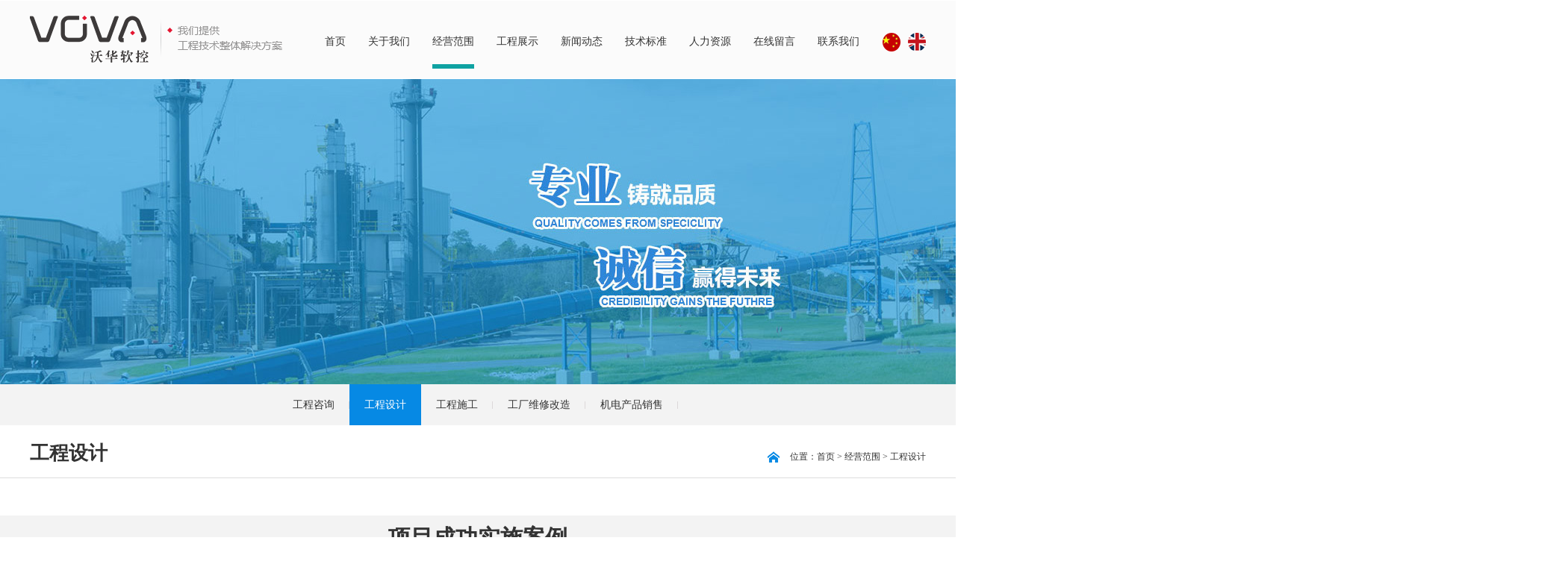

--- FILE ---
content_type: text/html; charset=utf-8
request_url: http://qdvova.com/en/JingYing.aspx?funId=150
body_size: 3934
content:

<!DOCTYPE html PUBLIC "-//W3C//DTD XHTML 1.0 Transitional//EN" "http://www.w3.org/TR/xhtml1/DTD/xhtml1-transitional.dtd">
<html xmlns="http://www.w3.org/1999/xhtml">
<head>
    <meta http-equiv="Content-Type" content="text/html; charset=utf-8" />
    <meta name="viewport" content="width=device-width, initial-scale=1, maximum-scale=1, user-scalable=no">
    <title>青岛沃华软控有限公司</title><meta name="keywords" content=""/><meta name="description" content=""/>
    <link rel="stylesheet" href="style.css">
    <link rel="stylesheet" href="layout.css">

    <script type="text/javascript" src="js/jquery-1.7.1.min.js"></script>

    <script type="text/javascript" src="js/countUp.min.js"></script>

    <script type="text/javascript" src="js/jquery.SuperSlide.js"></script>

    <script src="js/iscroll.js"></script>

    <script type="text/javascript" src="js/zzsc.js"></script>

    <script type="text/javascript" src="js/jquery.glide.js"></script>

    <link href="css/common.css" rel="stylesheet" />
    <link rel="stylesheet" href="css/nav.css">
    <link rel="stylesheet" href="css/animate.css" />

    <script src="js/Gotop.js" type="text/javascript"></script>

</head>
<body>
    <form name="form1" method="post" action="JingYing.aspx?funId=150" id="form1">
<div>
<input type="hidden" name="__VIEWSTATE" id="__VIEWSTATE" value="xJg9XDFIVhW2l0BnYHhfegFJXnsotQboKOICdBwUO5qft7Drirg8Pj3y2Gyr5WebRBW8L+MbudWQN8tqn25jvYnEXlIfBbXpd6BIZXaMCJj5i+XaRXrUgoCDryo=" />
</div>

<div>

	<input type="hidden" name="__VIEWSTATEGENERATOR" id="__VIEWSTATEGENERATOR" value="144D48CD" />
</div>
    <div class="head_wai" id="top">
        
<div class="head">
    <div class="ap_nav">
        <div class="logo2">
            <a href="Index.aspx">
                <img src="img/logo.png" /></a></div>
        <div class="drawer drawer-right">
            <!-- 代码 开始 -->
            <div class="drawer-toggle drawer-hamberger">
                <span></span>
            </div>
            <div class="drawer-main drawer-default">
                <nav class="drawer-nav" role="navigation">
              <div class="drawer-brand"> <center><a href="/Index.aspx" style="display:inline;">中文</a>&nbsp;&nbsp;/&nbsp;&nbsp;<a href="Index.aspx" style="display:inline;">Englist</a></center></div>
              <div class="drawer-brand"> <a href="Index.aspx">首页</a> </div>
              <div class="drawer-brand"> <a href="About.aspx">关于我们</a> </div>
              <div class="drawer-brand"> <a href="JingYing.aspx">经营范围</a> </div>
              <div class="drawer-brand"> <a href="AnLi.aspx">工程展示</a> </div>
              <div class="drawer-brand"> <a href="News.aspx">新闻动态</a> </div>
              <div class="drawer-brand"> <a href="JiShu.aspx">技术标准</a> </div>
              <div class="drawer-brand"> <a href="ZhaoPin.aspx">人力资源</a> </div>
              <div class="drawer-brand"> <a href="Mess.aspx">在线留言</a> </div>
              <div class="drawer-brand"> <a href="Contact.aspx">联系我们</a> </div>
            </nav>
            </div>
        </div>

        <script>
            $(document).ready(function() {
                $('.drawer').drawer();
                $('.js-trigger').click(function() {
                    $('.drawer').drawer("open");
                });
            });
        </script>

    </div>
    <div class="ap_no">
        <div id="lik">
            <div class="kd pc_nav">
                <div class="logo fl">
                    <a href="Index.aspx">
                        <img class="divlogo" src="img/logo.png" /></a></div>
                <div class="hd_rt">
                    <div class="navs divnav">
                        <ul>
                            <li><a id="head_a_0" class="nav_a" href="Index.aspx">首页</a></li>
                            <li><a id="head_a_1" class="nav_a" href="About.aspx">关于我们</a>
                                <div class="nav_ol" style="left: 60px;">
                                    <div class="nav_o2">
                                        <a href="About.aspx">公司介绍</a><a href="About_2.aspx">企业文化</a><a href="About_3.aspx">社会责任</a><a
                                            href="About_4.aspx">荣誉资质</a><a href="About_5.aspx">组织结构</a><a href="About_6.aspx">合作伙伴</a>
                                    </div>
                                </div>
                            </li>
                            <li><a id="head_a_2" class="nav_a" href="JingYing.aspx">经营范围</a>
                                <div class="nav_ol" style="left: 140px;">
                                    <div class="nav_o2">
                                        <a href="JingYing.aspx?funId=141">工程咨询</a><a href="JingYing.aspx?funId=150">工程设计</a>
                                        <a href="JingYing.aspx?funId=151">工程施工</a><a href="JingYing.aspx?funId=170">工厂维修改造</a><a
                                            href="JingYing.aspx?funId=171">机电产品销售</a>
                                    </div>
                                </div>
                            </li>
                            <li><a id="head_a_3" class="nav_a" href="AnLi.aspx">工程展示</a>
                                <div class="nav_ol" style="left: 230px;">
                                    <div class="nav_o2">
                                        <a href="AnLi.aspx?funId=143">设备安装</a><a href="AnLi.aspx?funId=145">管道安装</a><a href="AnLi.aspx?funId=172">电气安装</a><a
                                            href="AnLi.aspx?funId=173">非标制作</a><a href="AnLi.aspx?funId=174">保温防腐</a>
                                    </div>
                                </div>
                            </li>
                            <li><a id="head_a_4" class="nav_a" href="News.aspx">新闻动态</a>
                                <div class="nav_ol" style="left: 315px;">
                                    <div class="nav_o2">
                                        <a href="News.aspx?funId=148">公司新闻</a><a href="News.aspx?funId=175">行业新闻</a>
                                    </div>
                                </div>
                            </li>
                            <li><a id="head_a_5" class="nav_a" href="JiShu.aspx">技术标准</a></li>
                            <li><a id="head_a_6" class="nav_a" href="ZhaoPin.aspx">人力资源</a>
                                <div class="nav_ol" style="left: 480px;">
                                    <div class="nav_o2">
                                        <a href="ZhaoPin.aspx">人才理念</a><a href="ZhaoPin_2.aspx">人才招聘</a>
                                    </div>
                                </div>
                            </li>
                            <li><a id="head_a_7" class="nav_a" href="Mess.aspx">在线留言</a></li>
                            <li><a id="head_a_8" class="nav_a" href="Contact.aspx">联系我们</a></li>

                            <script>                                document.getElementById("head_a_2").className = "cur nav_a";</script>

                        </ul>
                        <div class="curBg cubgp">
                        </div>
                        <div class="cls">
                        </div>
                    </div>
                    <div class="lang fr">
                        <a href="/Index.aspx">
                            <img src="img/cn.png" /></a><a href="Index.aspx"><img src="img/en.png" /></a></div>
                    <div class="cl">
                    </div>
                </div>
            </div>
        </div>
    </div>
</div>

    </div>
    <div class="nei_bn" style="background: url(img/nei_bn1.jpg) no-repeat center top;
        background-size: cover;">
    </div>
    <div class="nei_nav">
        
<div class="nei_ds">
    <a id="a_141" href="JingYing.aspx?funId=141">工程咨询</a><a id="a_150" href="JingYing.aspx?funId=150">工程设计</a><a
        id="a_151" href="JingYing.aspx?funId=151">工程施工</a><a id="a_170" href="JingYing.aspx?funId=170">工厂维修改造</a><a
            id="a_171" href="JingYing.aspx?funId=171">机电产品销售</a>
    <div class="cl">
    </div>
</div>

<script>    document.getElementById("a_150").className = "nei_on";</script>


    </div>
    <div class="nei_bt">
        <div class="kd ap_pd">
            <div class="nei_btlf">
                工程设计</div>
            <div class="dqwz a_333">
                <a href="Index.aspx"><span></span>位置：首页</a>&nbsp;>&nbsp;<a href="JingYing.aspx">经营范围</a>&nbsp;>&nbsp;<a
                    href="JingYing.aspx?funId=150">工程设计</a></div>
            <div class="cl">
            </div>
        </div>
    </div>
    <div class="kd ap_pd">
        <div class="nr abt_nrpd">
            
        </div>
    </div>
    <div class="jy_anli">
        
<div class="jy_anlibt">
    <div class="kd">
        项目成功实施案例
    </div>
</div>
<div class="slideGroup ap_no a_333">
    <div class="parBd in_prost">
        <div class="slideBox in_prols">
            <a class="sPrev projtl" href="javascript:void(0)">
                <img src="img/jt_lf.png" />
            </a>
            <ul>
                
            </ul>
            <a class="sNext projtr" href="javascript:void(0)">
                <img src="img/jt_rt.png" />
            </a>
        </div>
    </div>
</div>

<script type="text/javascript" src="js/inprojs.js"></script>

<div class="ap_jy_nali a_333 pc_no">
    <ul>
        
    </ul>
    <div class="cl">
    </div>
</div>

    </div>
    <div class="ft_pd">
    </div>
    <div class="foot">
        
<div class="pc_no gotop">
    <a href="#top">返回顶部</a></div>
<div class="ft_top">
    <div class="kd ap_pd">
        <div class="ft_nav ap_no">
            <ul>
                <li>
                    <h3>
                        <a href="About.aspx">关于我们</a></h3>
                    <h4>
                        <a href="About.aspx">公司介绍<span>></span></a></h4>
                    <h4>
                        <a href="About_2.aspx">企业文化<span>></span></a></h4>
                    <h4>
                        <a href="About_3.aspx">社会责任<span>></span></a></h4>
                    <h4>
                        <a href="About_4.aspx">荣誉资质<span>></span></a></h4>
                    <h4>
                        <a href="“About_5.aspx">组织机构<span>></span></a></h4>
                    <h4>
                        <a href="About_6.aspx">合作伙伴<span>></span></a></h4>
                </li>
                <li>
                    <h3>
                        <a href="JingYing.aspx">经营范围</a></h3>
                    <h4>
                        <a href="JingYing.aspx?funId=141">工程咨询<span>></span></a></h4>
                    <h4>
                        <a href="JingYing.aspx?funId=150">工程设计<span>></span></a></h4>
                    <h4>
                        <a href="JingYing.aspx?funId=151">工程施工<span>></span></a></h4>
                    <h4>
                        <a href="JingYing.aspx?funId=170">工厂维修改造<span>></span></a></h4>
                    <h4>
                        <a href="JingYing.aspx?funId=171">机电产品销售<span>></span></a></h4>
                </li>
                <li>
                    <h3>
                        <a href="AnLi.aspx">工程展示</a></h3> 
                    <h4>
                        <a href="AnLi.aspx?funId=143">设备安装<span>></span></a></h4>
                    <h4>
                        <a href="AnLi.aspx?funId=145">管道安装<span>></span></a></h4>
                    <h4>
                        <a href="AnLi.aspx?funId=172">电气安装<span>></span></a></h4>
                    <h4>
                        <a href="AnLi.aspx?funId=173">非标制作<span>></span></a></h4>
                    <h4>
                        <a href="AnLi.aspx?funId=174">保温防腐<span>></span></a></h4>
                </li>
                <li>
                    <h3>
                        <a href="News.aspx">新闻动态</a></h3>
                    <h4>
                        <a href="News.aspx?funId=148">公司新闻<span>></span></a></h4>
                    <h4>
                        <a href="News.aspx?funId=175">行业新闻<span>></span></a></h4>
                </li>
            </ul>
        </div>
        <div class="ft_erweima">
            <img src="img/erweima.png" />
        </div>
        <div class="cl">
        </div>
    </div>
</div>
<div class="bq">
    <div class="kd ap_pd">
        <div class="bq_lf">
            COPYRIGHT © 2016 青岛沃华软控集团版权所有&nbsp;&nbsp;<a href="http://sdcainfo.miitbeian.gov.cn/" target="_blank">鲁ICP备16038374号-1</a>&nbsp;&nbsp;<a href="http://xinshidian.top"
                title="青岛网站建设" target="_blank">技术支持 ： 青岛新视点</a></div>
        <div class="bq_rt">
            <a href="Index.aspx">首页</a>&nbsp;&nbsp;&nbsp;<a href="Contact.aspx">联系我们</a>&nbsp;&nbsp;&nbsp;<a
                href="#">企业邮箱</a></div>
        <div class="cl">
        </div>
    </div>
</div>

    </div>

    <script src="js/sscr.min.js"></script>

    </form>
</body>
</html>


--- FILE ---
content_type: text/css
request_url: http://qdvova.com/en/style.css
body_size: 4068
content:
* {padding:0;margin:0;}
body {width:100%; border: 0 none; overflow-x:hidden; background:#fff; font-family:Microsoft Yahei;font-size:62.5%; color:#333;-webkit-text-size-adjust:none;}
table{border-collapse:collapse; border-spacing:0;}
ul {list-style:none; border:none;}
hr{border:none; background:#5ac5fe; width:100%; margin:0 auto; height:2px;}
a{text-decoration: none; outline:none; color:#333;}
a:active{ outline:none;}
a,a span,a h3,a h4,a h5,a h6{text-decoration: none; outline:none; color:#333;transition:all  500ms;-webkit-transition:all  500ms;-moz-transition:all  500ms;-o-transition:all  500ms;}
.cl {clear:both;}
.fl{float:left;}
.fr{float:right;}
.ct{text-align:center;}
.pa_rt{padding-right:64px;}
.pd_btm{padding-bottom:80px;}
.pd{ }
.a_fff a{color:#fff;}
.a_fff a:hover{color:#fff;}
.a_333 a{color:#333;}
.a_333 a:hover{color:#0689e4;}
.a_333 a:hover span{color:#0689e4;}
.img_blk{display:block;}
img{ border: 0 none;}
textarea,input{font-family:Microsoft Yahei; font-size:14px;}
.head{position:relative;}
.ap_nav{z-index:9999;}
.kd{}
#lik{transition:all  800ms;-webkit-transition:all  800ms;-moz-transition:all  800ms;-o-transition:all  800ms; width:100%;background:#fbfbfb; height:104px; margin-top:1px;}
.logo img{transition:all  800ms;-webkit-transition:all  800ms;-moz-transition:all  800ms;-o-transition:all  800ms;}
.divnav{transition:all  800ms;-webkit-transition:all  800ms;-moz-transition:all  800ms;-o-transition:all  800ms;}
.logo{padding-top:20px;}
.hd_rt{width:820px; float:right;}
.lang{padding-top:43px;transition:all  800ms;-webkit-transition:all  800ms;-moz-transition:all  800ms;-o-transition:all  800ms;}
.lang a{margin-left:10px;}
.navs { float:left; height:50px; position:relative; padding-top:40px;}
.navs ul li {float:left; padding:0 15px 75px; text-align:center;height:30px;line-height:30px;}
.navs ul li a{ color:#333; padding-bottom:6px; display:block; line-height:30px; font-size:14px; transition:color 0.3s;}
.navs ul li a.cur{ color:#333;}
.curBg { background:#0fa2a2; height:6px; position:absolute; top:85px; left:0px;transition:all  800ms;-webkit-transition:all  800ms;-moz-transition:all  800ms;-o-transition:all  800ms;}
.cls{clear:both;}
.notxt{text-indent:-9999px;}
.navs ul li .nav_ol{position:absolute; left:0; top:70px; padding-top:35px;z-index:99;height:0px; opacity:0; overflow:hidden; transition:all 0.3s; }
.navs ul li .nav_o2{ background:rgba(0,0,0,0.5);  width:1200px; text-align:left; }
.navs ul li:hover .nav_ol{ height:auto; transition:all 0.3s; opacity:1;}
.navs ul li .nav_ol a{ line-height:48px; color:#fff; margin-left:25px; display:inline;}
.navs ul li .nav_ol a:hover{ color:#4889c3;}
.in_main{background:#f3f3f3; padding:30px 0;}
.in_news,.in_abt{background:#fff;}
.in_bt{padding-bottom:20px;}
.in_bt a{display:block; position:relative; font-size:16px; color:#666;}
.in_bt a span{color:#898888; font-size:12px; font-family:Arial; font-style:italic;}
.in_bt a img{position:absolute; display:block; right:-20px; top:-20px;}
.in_newstop{position:relative; min-height:117px;}
.in_newstop img{display:block; position:absolute; left:0; width:163px; height:117px;}
.in_newstop span{display:block; padding-left:180px;}
.in_newstop a span h3{font-size:14px; padding-bottom:5px; font-weight:normal; color:#666;}
.in_newstop a span h4{font-size:12px; font-weight:normal; font-style:italic; padding-bottom:10px; color:#b6b6b6;}
.in_newstop a span h5{font-size:14px; font-weight:normal; line-height:26px; color:#999; height:52px; overflow:hidden;}
.in_newstop a:hover span h3,.in_newstop a:hover span h4,.in_newstop a:hover span h5{color:#4889c3;}
.in_newslist{padding-top:10px;}
.in_newslist ul li{padding-top:8px; font-size:14px;}
.in_newslist ul li a span{float:right; color:#a1a0a0; font-size:12px;}
.in_newslist ul li a{color:#666;}
.in_newslist ul li a:hover,.in_newslist ul li a:hover span{color:#4889c3;}
.nr{font-size:14px; line-height:26px; color:#666;}
.nr img{max-width:100%;}
.in_anli{background:#fff; margin-top:35px;}
.in_bt2{border-bottom:1px solid #f0eeee; padding-bottom:8px;}
.in_btlf a{display:block; font-size:16px; color:#666;}
.in_btlf a span{color:#898888; font-size:12px; font-family:Arial; font-style:italic;}
.in_btlf a:hover,.in_btlf a:hover span{color:#4889c3;}
.in_bt a:hover,.in_bt a:hover span{color:#4889c3;}
.in_btrt a{font-size:14px; color:#666; margin:0 10px;}
.in_btrt a:hover{color:#4889c3;}
.in_anlilist ul li{position:relative;}
.in_anlipic img{transition:all  800ms;-webkit-transition:all  800ms;-moz-transition:all  800ms;-o-transition:all  800ms;}
a .in_anlibt{text-align:center; background:rgba(0,0,0,0.6); font-size:14px; height:40px; line-height:40px; position:absolute; bottom:0; left:0; right:0; color:#fff;transition:all  800ms;-webkit-transition:all  800ms;-moz-transition:all  800ms;-o-transition:all  800ms;}
a:hover .in_anlibt{bottom:-40px;}
a .in_anlizz{text-align:center; background:rgba(72,137,195,0.8); position:absolute; top:0; left:0; right:0; bottom:0; color:#fff; padding-top:70px; font-size:14px;transition:all  800ms;-webkit-transition:all  800ms;-moz-transition:all  800ms;-o-transition:all  800ms; opacity:0;}
a .in_anlizz span{display:block; padding-top:10px;}
a:hover .in_anlizz{opacity:1;}
.in_anlimore a{display:block; margin-top:20px; font-size:14px; text-align:center; color:#999;}
.in_anlimore a:hover{color:#4889c3;}
.ft_top{background:#494848; padding:35px 0;}
.ft_nav ul li{width:110px; float:left; margin-right:70px;}
.ft_nav ul li h3{font-size:18px; padding-bottom:10px;}
.ft_nav ul li h3 a{color:#fff;}
.ft_nav ul li h4{font-size:14px; line-height:28px; font-weight:normal;}
.ft_nav ul li h4 a,.ft_nav ul li h4 a span{color:#a6a5a5;}
.ft_nav ul li h4 a:hover,.ft_nav ul li h4 a:hover span{color:#fff;}
.ft_nav ul li h4 span{float:right;}
.ft_erweima img{max-width:100%;}
.bq{background:#3f3e3e; padding:15px 0; font-size:14px; color:#888888;}
.bq a{color:#888888;}
.gotop{background:#4889c3; height:45px; line-height:45px;}
.gotop a{color:#fff; display:block; text-align:center; font-size:14px;}
.nei_bn{height:409px;}
.nei_ds{display:table; margin:0 auto;}
.nei_nav a{padding:0 20px; height:55px; line-height:55px; font-size:14px; background:url(img/nei_bg.jpg) no-repeat right center; display:block; float:left;}
.nei_nav a:hover{color:#fff; background:#0689e4;}
.nei_nav .nei_on{color:#fff; background:#0689e4;}
.nei_nav{background:#f3f3f3;}
.dqwz{padding-top:15px; font-size:12px; line-height:14px;}
.dqwz span{background:url(img/fz.png) no-repeat center left; padding:5px 15px;}
.nei_bt{padding:20px 0 15px; border-bottom:1px solid #dedddd;}
.nei_btlf{font-size:26px; font-weight:bold;}
.abt_nrpd{padding-top:30px;}
.ft_pd{padding-top:40px;}
.abt2,.abt3{padding-top:30px;}
.abt2rt ul li{position:relative; float:left; width:33.3333%;}
.abt2rt ul li a{cursor:pointer; display:block;}
.abt2rt ul li img{display:block; border:1px solid #dcdcdc; width:100%;}
.abt2rt ul li h3{font-size:16px; font-weight:normal; position:absolute; top:73%; left:0; right:0; text-align:center; color:#333; z-index:10;}
.abt2rt ul li span{display:block; position:absolute; top:0; left:0; right:0; bottom:0; opacity:0;}
.abt2rt ul li a:hover span{opacity:1;}
.abt2rt ul li a:hover h3{color:#fff;}
.abt2lf img{max-width:100%;}
.abt2lf h3{text-align:center; padding:30px 0; background:#0689e4; font-size:14px; font-weight:normal; color:#fff;}
.abt2lf h3 span{font-size:20px; font-weight:bold;}
.abt3jj{font-size:20px; font-weight:bold; text-align:center;}
.abt3nav ul li{position:relative; float:left;}
.abt3nav ul li a{cursor:pointer; display:block;}
.abt3nav ul li img{display:block;  max-width:100%;}
.abt3nav ul li h3{font-size:16px; font-weight:normal; padding-top:10px;text-align:center; color:#333;}
.abt3nav ul li span{display:block; position:absolute; top:0; left:0; right:0; bottom:0; opacity:0;}
.abt3nav ul li a:hover span{opacity:1;}
.abt3nav ul li a:hover h3{color:#0689e4;}
.abt4 ul li{font-size:14px; color:#666666; line-height:26px;}
.abt4 ul li span{display:block; font-size:16px; font-weight:bold;}
.abt_4bt{font-size:24px; font-weight:bold; padding:40px 0;}
.zz_bg{background:url(img/ry_bg.jpg) no-repeat center center; background-size:cover; padding-bottom:40px; background-attachment:fixed}
.abt6 ul li{float:left; text-align:center; }
.abt6 ul li a{display:block;border:1px solid #e2e3e4;}
.abt6 ul li img{display:block; max-width:100%;}
.abt6 ul li a span{display:block; background:#e2e3e4; font-size:14px; line-height:35px;}
.abt6 ul li a:hover span{background:#0689e4; color:#fff;}
.abt6 ul li a:hover{border:1px solid #0689e4;}
.in_prost{position:relative; width:1200px; margin:0 auto;}
.in_prost ul{ overflow:hidden; zoom:1; float:left;transition:all  0ms;-webkit-transition:all  0ms;-moz-transition:all  0ms;-o-transition:all  0ms; }
.in_prost ul li{ float:left; _display:inline; margin-right:30px; text-align:center;}
.in_prols{ overflow:hidden; zoom:1;}
.in_prols ul li .pic img{display:block;}
.in_prols ul li .pic span{display:block; font-size:14px; font-weight:bold; padding-top:10px;}
.projtl{position:absolute; left:-75px; top:50%; margin-top:-20px; display:block;-webkit-filter:grayscale(1); opacity:0.5}
.projtr{position:absolute; right:-75px; top:50%; margin-top:-20px; display:block;-webkit-filter:grayscale(1); opacity:0.5;}
.projtl:hover{opacity:1;-webkit-filter:grayscale(0);}
.projtr:hover{opacity:1;-webkit-filter:grayscale(0);}
.jy_anlibt{background:#f3f3f3; font-size:30px; text-align:center; font-weight:bold; height:60px; line-height:60px; margin:20px 0;}
.ap_jy_nali ul li img{width:100%; display:block;}
.ap_jy_nali ul li span{display:block; font-size:14px; font-weight:bold; padding-top:10px; text-align:center;}
.anli_list ul li .anli_pic{position:relative; }
.anli_list ul li .anli_pic span{display:block;opacity:0; position:absolute; top:0; left:0; right:0; bottom:0; background:rgba(0,0,0,0.6);}
.anli_list ul li a:hover .anli_pic span{opacity:1;}
.anli_list ul li a h3{font-size:14px; font-weight:normal; color:#fff; padding:9% 9% 0; line-height:26px;}
.anli_list ul li a h4{font-size:14px; font-weight:normal; color:#fff; width:145px; height:38px; line-height:38px; text-align:center; border:1px solid #fff; margin:20px auto 0;}
.anli_list ul li .anli_pic img{display:block;}
.anli_list ul li h5{font-size:14px; margin-top:10px; text-align:center;}
.anli_neilf{position:relative;}
.anli_neilf img{max-width:100%;}
.anli_neitop{padding-top:40px;}
.anli_neirt h3{font-size:24px; padding:35px 0 30px;}
.anli_neirt h4{font-size:14px; line-height:26px;}
.anli_neirt h5{font-size:18px; color:#0689e4; padding:20px 0;}
.anli_neirt h6 a{font-size:14px; font-weight:normal; color:#fff; display:block; float:left; width:120px; height:35px; line-height:35px; text-align:center; margin-right:10px;}
.anli_jj{margin-top:20px; border:1px solid #f3f3f3;}
.anli_jjbt{background:#f3f3f3; height:40px; line-height:40px; padding:0 2%; font-size:14px; font-weight:bold;}
.anli_pd{padding:20px 2%;}
.fanye{font-size:14px; margin:30px auto 0; width:280px;  border-left:1px solid #aaa; height:38px; line-height:38px;}
.fanye a{display:block; color:#666; text-align:center;border-top:1px solid #aaa; border-bottom:1px solid #aaa; float:left; border-right:1px solid #aaa; width:38px;}
.fanye .pg_n{width:80px;}
.fanye a:hover{color:#fff; background:#0689e4;}
.fanye .pg_on{color:#fff; background:#0689e4;}
.news_rt{padding-top:25px;}
.news_list ul li{padding:25px 0 15px; border-bottom:1px solid #f1f1f1;}
.news_list ul li a h3{font-size:16px; color:#333; padding-bottom:3px;}
.news_list ul li a h4{font-size:12px; color:#aba7a7; font-weight:normal; padding-bottom:10px}
.news_list ul li a h5{font-size:14px; font-weight:normal; color:#8c8b8b; line-height:26px; margin-bottom:5px;}
.news_list ul li a h6{font-size:14px; font-weight:normal; color:#8c8b8b;}
.news_list ul li a:hover h3,.news_list ul li a:hover h6{color:#0689e4;}
.news_gg{background:#f3f3f3;}
.news_ggbt{font-size:20px; padding-bottom:10px;}
.news_gg a h3{font-size:16px; color:#333; padding-bottom:3px; padding-top:10px;}
.news_gg a h4{font-size:14px; font-weight:normal; color:#8c8b8b; line-height:26px; margin-bottom:5px;}
.news_gg a h5{font-size:14px; font-weight:normal; color:#8c8b8b; text-align:right; padding-top:10px;}
.news_gg a:hover h3,.news_gg a:hover h5{color:#0689e4;}
.news_neitop{border-bottom:1px solid #e5e5e5; color:#a6a5a5; font-size:14px; padding-bottom:10px; padding-top:25px;}
.news_neitop h3{font-size:22px; font-weight:bold; color:#333; padding-bottom:10px;}
.news_neitop h4 a{font-size:14px;}
.news_neitop h4{float:right;}

.rz_list ul li{float:left; position:relative; position:relative; margin-left:28px; margin-top:28px;}
.rz_list ul li a{display:block; padding:15px; border:1px solid #e5e5e5; }
.rz_list ul li a:hover{border:1px solid #1984d7;}
.rz_list ul li img{display:block; float:left;}
.rz_list ul li span{float:right; width:160px; margin-left:15px; }
.rz_list ul li a span h3{font-size:14px; color:#333; padding-bottom:5px; line-height:26px; font-weight:normal;}
.rz_list ul li a span h4{font-size:14px; font-weight:normal; color:#666; line-height:30px;} 
.rz_list ul li a span h5{display:block; position:absolute; bottom:10px; right:10px; background:url(img/eye.png) no-repeat center center; height:16px; width:26px;filter:grayscale(1); opacity:0.3;}
.rz_list ul li a:hover span h5{filter:grayscale(0); opacity:1;}
.rz_list ul li h6{ margin-top:10px; width:152px; height:40px; line-height:38px; text-align:center; font-size:14px; font-weight:normal;}
.rz_list ul li a h6{display:block; width:150px; height:38px;border:1px solid #e5e5e5; text-align:center; line-height:38px; }
.rz_list ul li a:hover h6{background:#0689e4; color:#fff;}
.rc_bg{background:url(img/rc_bg.png) no-repeat center right; min-height:435px; padding:50px 0;}
.msg_list ul li{padding-top:20px; line-height:36px; position:relative;}
.msg_list ul li span{display:block; font-size:14px; color:#666; position:absolute; left:0; top:20px;}
.inputpd{padding-left:80px; font-size:14px; color:#666;}
.msg_txt{border:1px solid #e5e5e5; width:96%; padding:0 2%; height:34px; line-height:34px;}
.msg_txt2{border:1px solid #e5e5e5; width:96%; padding:10px 2%; height:120px; line-height:26px;}
.ly_xx{float:left; margin-right:50px; font-size:14px; color:#666;}
.star{background:url(img/xx.png) no-repeat center center; padding:5px 8px; display:inline;}
.msg_txt3{border:1px solid #e5e5e5; width:96%; padding:0 2%; height:34px; line-height:34px;}
.msg_sb{background:#0689e4; font-size:14px; color:#fff; height:36px; border:none; cursor:pointer; width:100%;} 
.ct_top{text-align:center; color:#9d9c9c; line-height:40px; font-size:14px; padding:25px 0;}
.ct_top h3{font-size:20px; color:#333; padding-bottom:5px;}

--- FILE ---
content_type: text/css
request_url: http://qdvova.com/en/layout.css
body_size: 1787
content:
@media only screen and (min-width: 1200px) {
.kd{width:1200px; margin:0 auto;}
.ap_nav{display:none;}
.w31{width:31%;}
.w65{width:65%;}
.w31n{width:31%;}
.w65n{width:65%;}
.pd{padding:35px 0;}
.main_image li span{height:600px;}
.main_image {height:600px;}
.flicking_inner{top:510px;}
.pc_no{display:none;}
.in_abtpd{padding-top:80px; width:830px;}
.head{height:105px;}
.flicking_con a{display:block; width:225px; padding:5px; margin-left:20px;}
.flicking_con a img{width:125px; float:left; height:50px;}
.flicking_con a span{width:100px; text-align:center; line-height:50px; font-size:14px; display:block; float:right;}
.flicking_con a span{display:block; float:left;}
.in_news{border-right:1px solid #e9e5e5; height:290px; padding:20px; float:left; width:565px;}
.in_abt{float:right; padding:20px; height:290px; width:554px;}
.in_btlf{float:left;}
.in_btrt{float:right;}
.in_anli{padding:20px;}
.in_anlilist ul{margin-left:-30px;}
.in_anlilist ul li{float:left; width:267px; height:186px; overflow:hidden; margin-left:30px;}
.in_anlilist{margin-top:25px;}
.in_anlipic img{width:267px; height:186px; }
.in_anlilist ul li a:hover .in_anlipic img{width:317px; height:220px; margin:-30px 0 0 -17px;}
.ft_erweima{float:right;}
.bq_lf,.nei_btlf{float:left;}
.bq_rt,.dqwz{float:right;}
.abt2rt{width:570px; float:right;}
.abt2lf{width:600px;}
.abt2lf h3{min-height:86px;}
.abt3nav{padding-top:30px;}
.abt3nav ul li{margin:0 45px;}
.abt4 ul li{float:left; margin-right:60px;}
.abt6 ul li img{width:185px; height:110px;}
.abt6 ul li{margin-left:15px; margin-top:35px;}
.abt6 ul{margin-left:-15px;}
.anli_list ul li .anli_pic{width:379px; height:264px; overflow:hidden;}
.anli_list ul li .anli_pic img{width:379px; height:264px;transition:all  800ms;-webkit-transition:all  800ms;-moz-transition:all  800ms;-o-transition:all  800ms;}
.anli_list ul li a:hover .anli_pic img{width:417px; height:290px; margin:-13px 0 0 -19px}
.anli_list ul li{float:left; margin-top:40px; margin-left:30px;}
.anli_list ul{margin-left:-30px;}
.anli_neilf{width:713px; height:454px; float:left;}
.anli_neirt{float:right; width:460px; padding-top:50px;}
.news_list{float:left; width:840px;}
.news_rt{width:326px; float:right;}
.news_gg{padding:24px;}
.news_gg img{width:278px; height:200px;}
.msg_1{float:left; width:580px;}
.msg_2{float:right; width:580px;}
.msg_txt3{width:180px;}
 	}
/** iPad **/
@media only screen and (min-width: 768px) and (max-width: 1200px) {
.ap_no{display:none;}
.ap_pd{padding:0 4%;}
.ap_ct{text-align:center;}
.w65{width:60%; margin:0 2.5%;}
.w31{width:30%; margin:0 2.5%;}
.w31n{display:none;}
.w65n{width:90%; margin:0 5%; }
.logo2{ position:absolute; top:10px; left:20px; z-index:1000;}
.logo2 img{display:block; height:35px;}
.head{height:55px; background:#fff;}
.ap_nav{display:block;}
.sz60{font-size:60%;}
.sz80{font-size:80%;}
.main_image li span{height:300px;}
.main_image {height:300px;}
.flicking_inner{bottom:15px;}
.flicking_con a{display:block;  padding:5px; margin-left:20px;}
.flicking_con a img{width:125px; float:left; height:50px;}
.flicking_inner a span{display:none;}
.in_main{padding:30px 2%;}
.in_news,.in_abt{padding:2%;}
.in_bt a img{right:0; top:0;}
.in_anli{padding:2%;}
.in_anlilist ul li {margin-top:20px; float:left; margin:2%; width:46%; overflow:hidden;}
.in_anlilist ul li img{max-width:100%;}
.bq_rt{padding-top:10px;}
.nei_bn{height:280px;}
.abt3nav ul li img{margin:0 auto; display:block;}
.abt3nav ul li{width:31.3333%; margin:20px 1% 0;}
.abt6 ul li{width:31.3333%; margin:20px 1% 0;}
.abt6 ul li img{width:100%;}
.ap_jy_nali ul li{width:46%; margin:20px 2% 0; float:left;}
.anli_list ul li .anli_pic img{width:100%;}
.anli_list ul li{width:46%; margin:20px 2% 0; float:left;}
}
/** iPhone **/
@media only screen and (max-width: 767px) {
.ap_no{display:none;}
.ap_pd{padding:0 4%;}
.ap_nav{display:block;}
.ap_ct{text-align:center;}
.pd{padding:25px 4%;}
.sz60{font-size:60%;}
.sz80{font-size:80%;}
.w31{width:90%; padding:0 5%;}
.w65{width:90%; padding:0 5%;}
.w65n{width:90%; margin:0 5%; }
.head{height:55px;background:#fff;}
.logo2{ position:absolute; top:10px; left:20px; z-index:1000;}
.logo2 img{display:block; height:35px;}
.main_image li span{height:200px; }
.main_image {height:200px;}
.flicking_inner{bottom:15px;}
.flicking_con a{display:block; padding:2px; margin-left:13px;}
.flicking_con a img{width:80px; float:left; height:30px;}
.flicking_inner a span{display:none;}
.in_main{padding:30px 2%;}
.in_news,.in_abt{padding:2%;}
.in_bt a img{right:0; top:0;}
.in_anli{padding:2%;}
.in_btrt{padding-top:15px;}
.in_btrt a{margin:0 5px; font-size:12px;}
.in_anlilist ul li {margin-top:20px; overflow:hidden;}
.in_anlilist ul li img{max-width:100%;}
.bq_rt{padding-top:10px;}
.nei_bn{height:180px;}
.abt3nav ul li{width:31.3333%; margin:20px 1% 0;}
.abt6 ul li{width:46%; margin:20px 2% 0;}
.abt6 ul li img{width:100%;}
.ap_jy_nali ul li{width:92%; margin:20px 4% 0;}
.anli_list ul li{margin-top:20px;}
.anli_list ul li .anli_pic img{width:100%;}
.news_neitop h4{float:none; padding-top:15px;}
.rz_list ul li img{width:40%; height:auto;}
.rz_list ul li span{width:55%; margin-left:5%;}
.rz_list ul li{margin-left:0;}
.rc_bg{padding:30px 0 320px; background:url(img/rc_bg.png) no-repeat center bottom; background-size:100% auto;}
	}
	

--- FILE ---
content_type: text/css
request_url: http://qdvova.com/en/css/common.css
body_size: 668
content:
@charset "utf-8";
.main_image {width:100%; overflow:hidden; margin:0 auto; position:relative}
.main_image ul {width:9999px; overflow:hidden; position:absolute; top:0; left:0}
.main_image li {float:left; width:100%;transition:all  0ms;-webkit-transition:all  0ms;-moz-transition:all  0ms;-o-transition:all  0ms;}
.main_image li span {display:block; width:100%;}
.flicking_con1 {
    left: 0;
    margin: 0 auto;
    position: absolute;
    right: 0;
    width: 100%; 
	background:rgba(0,0,0,0.5);
	height:110px;
    z-index: 100;
}
.flicking_inner {
    position: absolute;
	width:1100px;
	left:0;
	margin:0 auto;
    right: 0;
    z-index: 100;
}
.flicking_con a { border:1px solid #fff;display:block; float:left; background:#fff;}
.flicking_con a img{display:block;}
.flicking_con a.on{border:1px solid #4889c3; background:#4889c3;}
.flicking_con a.on span{color:#fff;}
#btn_prev,#btn_next{z-index:999;position:absolute;display:block; opacity:0.75;width:40px!important;height:40px!important;top:50%;margin-top:-20px;}
/*#btn_prev{background:url(../img/jt_lf.png) no-repeat center center; left:20px;}
#btn_next{background:url(../img/jt_rt.png) no-repeat center center; right:20px;}*/
.main_visual{position:relative;}

--- FILE ---
content_type: text/css
request_url: http://qdvova.com/en/css/nav.css
body_size: 1167
content:

.drawer-main {
	position:fixed;
	top: 55px;
	right:0;
	width: 100%;
	height: 100%;
	overflow: hidden;
	z-index:10000;
}
.drawer-left .drawer-main {
	left: -320px;
	-webkit-transition: left .4s cubic-bezier(0.19, 1, .22, 1);
	-o-transition: left .4s cubic-bezier(0.19, 1, .22, 1);
	transition: left .4s cubic-bezier(0.19, 1, .22, 1)
}
.drawer-left.drawer-open .drawer-main {
	right: 0
}
.drawer-right .drawer-main {
	right: -100%;
	margin-right:-4px;
	-webkit-transition: right .4s cubic-bezier(0.19, 1, .22, 1);
	-o-transition: right .4s cubic-bezier(0.19, 1, .22, 1);
	transition: right .4s cubic-bezier(0.19, 1, .22, 1)
}
.drawer-right.drawer-open .drawer-main {
	right: 0
}
.drawer-overlay {
	position: relative
}
.drawer-left .drawer-overlay, .drawer-left .drawer-hamberger {
	left: 0;
	-webkit-transition: left .4s cubic-bezier(0.19, 1, .22, 1);
	-o-transition: left .4s cubic-bezier(0.19, 1, .22, 1);
	transition: left .4s cubic-bezier(0.19, 1, .22, 1)
}
.drawer-left.drawer-open .drawer-overlay, .drawer-left.drawer-open .drawer-hamberger {
	left: 320px
}
.drawer-right .drawer-overlay, .drawer-right .drawer-hamberger {
	right: 10px;
	z-index:9999;
	top:3px;
	-webkit-transition: right .4s cubic-bezier(0.19, 1, .22, 1);
	-o-transition: right .4s cubic-bezier(0.19, 1, .22, 1);
	transition: right .4s cubic-bezier(0.19, 1, .22, 1)
}
.drawer-right.drawer-open .drawer-overlay span:before, .drawer-right.drawer-open .drawer-hamberger  span:before{
	width:35px;
	left:0;
}
.drawer-right.drawer-open .drawer-overlay , .drawer-right.drawer-open .drawer-hamberger {
	right: 10px;
	z-index:99999;
	top:3px;
}
.drawer-overlay-upper {
	position: fixed;
	top: 81px;
	z-index: 1100;
	display: none;
	height: 100%;
}
.drawer-left.drawer-open .drawer-overlay-upper {
	right: 0
}
.drawer-right.drawer-open .drawer-overlay-upper {
	left: 0
}
.drawer-default {
	background-color: #fff;
	border-left:4px solid #4889c3;
	-webkit-box-shadow: inset 0 0 0 rgba(0,0,0,.5);
	box-shadow: inset 0 0 0 rgba(0,0,0,.5);
	
}
.drawer-default+.drawer-overlay {
	background-color: #fff
}
.drawer-brand{color:#333;font-size: 18px; padding:10px 0 10px 10%; border-bottom:1px solid #ccc;}
.drawer-default .drawer-brand a {
	display: block;
	font-size: 18px;
	color: #333;
}
.drawer-default .drawer-brand a:hover {
	color: #1e73e7;
	text-decoration: none
}
.drawer-default .drawer-nav-title {
	display: block;
	text-align:center;
	font-size: 18px
}
.drawer-default .drawer-nav-list {
	padding: 0;
	list-style: none
}
.drawer-default .drawer-nav-list li {
	display: block
}
.drawer-default .drawer-nav-list li a {
	display: block;
	color: #888
}
.drawer-default .drawer-nav-list li ul a {
}
.drawer-hamberger {
	position:absolute;
	z-index: 1000;
	display: block;
	width: 40px;
	height: 40px;
	background-color: transparent;
	border: 0;
	margin-right:20px;
}
.drawer-hamberger span {
	margin-top: 13px;
	height:30px;
	margin-left:7px;
}
.drawer-hamberger span, .drawer-hamberger span:before, .drawer-hamberger span:after {
	position: absolute;
	display: block;
	width: 35px;
	height: 2px;
	cursor: pointer;
	content: '';
	background-color: #4889c3;
	line-height:80px;
	text-align:center;
	-webkit-transition: all .4s cubic-bezier(0.19, 1, .22, 1);
	-o-transition: all .4s cubic-bezier(0.19, 1, .22, 1);
	transition: all .4s cubic-bezier(0.19, 1, .22, 1)
}
.drawer-hamberger span:before {
	top: 10px;
	width:45px;
	left:-5px;
}
.drawer-hamberger span:after {
	top: 20px;
}
.drawer-open .drawer-hamberger span {
	background-color: transparent;
}
.drawer-open .drawer-hamberger span:before, .drawer-open .drawer-hamberger span:after {
	top: 10px;
}
.drawer-open .drawer-hamberger span:before {
	margin-top:-1px;
	-webkit-transform: rotate(45deg);
	-ms-transform: rotate(45deg);
	-o-transform: rotate(45deg);
	transform: rotate(45deg)
}
.drawer-open .drawer-hamberger span:after {
	-webkit-transform: rotate(-45deg);
	-ms-transform: rotate(-45deg);
	-o-transform: rotate(-45deg);
	transform: rotate(-45deg)
}
.drawer-hamberger:hover {
	cursor: pointer
}

--- FILE ---
content_type: application/javascript
request_url: http://qdvova.com/en/js/sscr.min.js
body_size: 18313
content:
// www.jq22.com
if( navigator.platform.toLowerCase().indexOf("win32") >= 0 ) {
var ssc_framerate=150;var ssc_animtime=500;var ssc_stepsize=150;var ssc_pulseAlgorithm=true;var ssc_pulseScale=6;var ssc_pulseNormalize=1;var ssc_keyboardsupport=true;
var ssc_arrowscroll=50;var ssc_frame=false;var ssc_direction={x:0,y:0};var ssc_initdone=false;var ssc_fixedback=true;var ssc_root=document.documentElement;
var ssc_activeElement;var ssc_key={left:37,up:38,right:39,down:40,spacebar:32,pageup:33,pagedown:34,end:35,home:36};function ssc_init(){if(!document.body){return;
}var a=document.body;var b=document.documentElement;var e=window.innerHeight;var c=a.scrollHeight;ssc_root=(document.compatMode.indexOf("CSS")>=0)?b:a;
ssc_activeElement=a;ssc_initdone=true;if(top!=self){ssc_frame=true;}else{if(c>e&&(a.offsetHeight<=e||b.offsetHeight<=e)){ssc_root.style.height="auto";if(ssc_root.offsetHeight<=e){var d=document.createElement("div");
d.style.clear="both";a.appendChild(d);}}}if(!ssc_fixedback){a.style.backgroundAttachment="scroll";b.style.backgroundAttachment="scroll";}if(ssc_keyboardsupport){ssc_addEvent("keydown",ssc_keydown);
}}var ssc_que=[];var ssc_pending=false;function ssc_scrollArray(c,e,d,a){a||(a=1000);ssc_directionCheck(e,d);ssc_que.push({x:e,y:d,lastX:(e<0)?0.99:-0.99,lastY:(d<0)?0.99:-0.99,start:+new Date});
if(ssc_pending){return;}var b=function(){var g=+new Date;var p=0;var o=0;for(var j=0;j<ssc_que.length;j++){var r=ssc_que[j];var q=g-r.start;var h=(q>=ssc_animtime);
var k=(h)?1:q/ssc_animtime;if(ssc_pulseAlgorithm){k=ssc_pulse(k);}var n=(r.x*k-r.lastX)>>0;var m=(r.y*k-r.lastY)>>0;p+=n;o+=m;r.lastX+=n;r.lastY+=m;if(h){ssc_que.splice(j,1);
j--;}}if(e){var f=c.scrollLeft;c.scrollLeft+=p;if(p&&c.scrollLeft===f){e=0;}}if(d){var l=c.scrollTop;c.scrollTop+=o;if(o&&c.scrollTop===l){d=0;}}if(!e&&!d){ssc_que=[];
}if(ssc_que.length){setTimeout(b,a/ssc_framerate+1);}else{ssc_pending=false;}};setTimeout(b,0);ssc_pending=true;}function ssc_wheel(d){if(!ssc_initdone){ssc_init();
}var e=d.target;var c=ssc_overflowingAncestor(e);if(!c||d.defaultPrevented||ssc_isNodeName(ssc_activeElement,"embed")||(ssc_isNodeName(e,"embed")&&/\.pdf/i.test(e.src))){return true;
}var b=d.wheelDeltaX||0;var a=d.wheelDeltaY||0;if(!b&&!a){a=d.wheelDelta||0;}if(Math.abs(b)>1.2){b*=ssc_stepsize/120;}if(Math.abs(a)>1.2){a*=ssc_stepsize/120;
}ssc_scrollArray(c,-b,-a);d.preventDefault();}function ssc_keydown(b){var g=b.target;var e=b.ctrlKey||b.altKey||b.metaKey;if(/input|textarea|embed/i.test(g.nodeName)||g.isContentEditable||b.defaultPrevented||e){return true;
}if(ssc_isNodeName(g,"button")&&b.keyCode===ssc_key.spacebar){return true;}var c,i=0,h=0;var d=ssc_overflowingAncestor(ssc_activeElement);var f=d.clientHeight;
if(d==document.body){f=window.innerHeight;}switch(b.keyCode){case ssc_key.up:h=-ssc_arrowscroll;break;case ssc_key.down:h=ssc_arrowscroll;break;case ssc_key.spacebar:c=b.shiftKey?1:-1;
h=-c*f*0.9;break;case ssc_key.pageup:h=-f*0.9;break;case ssc_key.pagedown:h=f*0.9;break;case ssc_key.home:h=-d.scrollTop;break;case ssc_key.end:var a=d.scrollHeight-d.scrollTop-f;
h=(a>0)?a+10:0;break;case ssc_key.left:i=-ssc_arrowscroll;break;case ssc_key.right:i=ssc_arrowscroll;break;default:return true;}ssc_scrollArray(d,i,h);
b.preventDefault();}function ssc_mousedown(a){ssc_activeElement=a.target;}var ssc_cache={};setInterval(function(){ssc_cache={};},10*1000);var ssc_uniqueID=(function(){var a=0;
return function(b){return b.ssc_uniqueID||(b.ssc_uniqueID=a++);};})();function ssc_setCache(b,a){for(var c=b.length;c--;){ssc_cache[ssc_uniqueID(b[c])]=a;
}return a;}function ssc_overflowingAncestor(d){var b=[];var a=ssc_root.scrollHeight;do{var c=ssc_cache[ssc_uniqueID(d)];if(c){return ssc_setCache(b,c);
}b.push(d);if(a===d.scrollHeight){if(!ssc_frame||ssc_root.clientHeight+10<a){return ssc_setCache(b,document.body);}}else{if(d.clientHeight+10<d.scrollHeight){overflow=getComputedStyle(d,"").getPropertyValue("overflow");
if(overflow==="scroll"||overflow==="auto"){return ssc_setCache(b,d);}}}}while(d=d.parentNode);}function ssc_addEvent(c,b,a){window.addEventListener(c,b,(a||false));
}function ssc_removeEvent(c,b,a){window.removeEventListener(c,b,(a||false));}function ssc_isNodeName(b,a){return b.nodeName.toLowerCase()===a.toLowerCase();
}function ssc_directionCheck(a,b){a=(a>0)?1:-1;b=(b>0)?1:-1;if(ssc_direction.x!==a||ssc_direction.y!==b){ssc_direction.x=a;ssc_direction.y=b;ssc_que=[];
}}function ssc_pulse_(a){var c,d,b;a=a*ssc_pulseScale;if(a<1){c=a-(1-Math.exp(-a));}else{d=Math.exp(-1);a-=1;b=1-Math.exp(-a);c=d+(b*(1-d));}return c*ssc_pulseNormalize;
}function ssc_pulse(a){if(a>=1){return 1;}if(a<=0){return 0;}if(ssc_pulseNormalize==1){ssc_pulseNormalize/=ssc_pulse_(1);}return ssc_pulse_(a);}var chrome=/chrome/.test(navigator.userAgent.toLowerCase());
if(chrome){ssc_addEvent("mousedown",ssc_mousedown);ssc_addEvent("mousewheel",ssc_wheel);ssc_addEvent("load",ssc_init);}
}



/*! WOW - v1.0.1 - 2014-09-03
* Copyright (c) 2014 Matthieu Aussaguel; Licensed MIT */(function(){var a,b,c,d,e,f=function(a,b){return function(){return a.apply(b,arguments)}},g=[].indexOf||function(a){for(var b=0,c=this.length;c>b;b++)if(b in this&&this[b]===a)return b;return-1};b=function(){function a(){}return a.prototype.extend=function(a,b){var c,d;for(c in b)d=b[c],null==a[c]&&(a[c]=d);return a},a.prototype.isMobile=function(a){return/Android|webOS|iPhone|iPad|iPod|BlackBerry|IEMobile|Opera Mini/i.test(a)},a.prototype.addEvent=function(a,b,c){return null!=a.addEventListener?a.addEventListener(b,c,!1):null!=a.attachEvent?a.attachEvent("on"+b,c):a[b]=c},a.prototype.removeEvent=function(a,b,c){return null!=a.removeEventListener?a.removeEventListener(b,c,!1):null!=a.detachEvent?a.detachEvent("on"+b,c):delete a[b]},a.prototype.innerHeight=function(){return"innerHeight"in window?window.innerHeight:document.documentElement.clientHeight},a}(),c=this.WeakMap||this.MozWeakMap||(c=function(){function a(){this.keys=[],this.values=[]}return a.prototype.get=function(a){var b,c,d,e,f;for(f=this.keys,b=d=0,e=f.length;e>d;b=++d)if(c=f[b],c===a)return this.values[b]},a.prototype.set=function(a,b){var c,d,e,f,g;for(g=this.keys,c=e=0,f=g.length;f>e;c=++e)if(d=g[c],d===a)return void(this.values[c]=b);return this.keys.push(a),this.values.push(b)},a}()),a=this.MutationObserver||this.WebkitMutationObserver||this.MozMutationObserver||(a=function(){function a(){"undefined"!=typeof console&&null!==console&&console.warn("MutationObserver is not supported by your browser."),"undefined"!=typeof console&&null!==console&&console.warn("WOW.js cannot detect dom mutations, please call .sync() after loading new content.")}return a.notSupported=!0,a.prototype.observe=function(){},a}()),d=this.getComputedStyle||function(a){return this.getPropertyValue=function(b){var c;return"float"===b&&(b="styleFloat"),e.test(b)&&b.replace(e,function(a,b){return b.toUpperCase()}),(null!=(c=a.currentStyle)?c[b]:void 0)||null},this},e=/(\-([a-z]){1})/g,this.WOW=function(){function e(a){null==a&&(a={}),this.scrollCallback=f(this.scrollCallback,this),this.scrollHandler=f(this.scrollHandler,this),this.start=f(this.start,this),this.scrolled=!0,this.config=this.util().extend(a,this.defaults),this.animationNameCache=new c}return e.prototype.defaults={boxClass:"wow",animateClass:"animated",offset:0,mobile:!0,live:!0},e.prototype.init=function(){var a;return this.element=window.document.documentElement,"interactive"===(a=document.readyState)||"complete"===a?this.start():this.util().addEvent(document,"DOMContentLoaded",this.start),this.finished=[]},e.prototype.start=function(){var b,c,d,e;if(this.stopped=!1,this.boxes=function(){var a,c,d,e;for(d=this.element.querySelectorAll("."+this.config.boxClass),e=[],a=0,c=d.length;c>a;a++)b=d[a],e.push(b);return e}.call(this),this.all=function(){var a,c,d,e;for(d=this.boxes,e=[],a=0,c=d.length;c>a;a++)b=d[a],e.push(b);return e}.call(this),this.boxes.length)if(this.disabled())this.resetStyle();else{for(e=this.boxes,c=0,d=e.length;d>c;c++)b=e[c],this.applyStyle(b,!0);this.util().addEvent(window,"scroll",this.scrollHandler),this.util().addEvent(window,"resize",this.scrollHandler),this.interval=setInterval(this.scrollCallback,50)}return this.config.live?new a(function(a){return function(b){var c,d,e,f,g;for(g=[],e=0,f=b.length;f>e;e++)d=b[e],g.push(function(){var a,b,e,f;for(e=d.addedNodes||[],f=[],a=0,b=e.length;b>a;a++)c=e[a],f.push(this.doSync(c));return f}.call(a));return g}}(this)).observe(document.body,{childList:!0,subtree:!0}):void 0},e.prototype.stop=function(){return this.stopped=!0,this.util().removeEvent(window,"scroll",this.scrollHandler),this.util().removeEvent(window,"resize",this.scrollHandler),null!=this.interval?clearInterval(this.interval):void 0},e.prototype.sync=function(){return a.notSupported?this.doSync(this.element):void 0},e.prototype.doSync=function(a){var b,c,d,e,f;if(!this.stopped){if(null==a&&(a=this.element),1!==a.nodeType)return;for(a=a.parentNode||a,e=a.querySelectorAll("."+this.config.boxClass),f=[],c=0,d=e.length;d>c;c++)b=e[c],g.call(this.all,b)<0?(this.applyStyle(b,!0),this.boxes.push(b),this.all.push(b),f.push(this.scrolled=!0)):f.push(void 0);return f}},e.prototype.show=function(a){return this.applyStyle(a),a.className=""+a.className+" "+this.config.animateClass},e.prototype.applyStyle=function(a,b){var c,d,e;return d=a.getAttribute("data-wow-duration"),c=a.getAttribute("data-wow-delay"),e=a.getAttribute("data-wow-iteration"),this.animate(function(f){return function(){return f.customStyle(a,b,d,c,e)}}(this))},e.prototype.animate=function(){return"requestAnimationFrame"in window?function(a){return window.requestAnimationFrame(a)}:function(a){return a()}}(),e.prototype.resetStyle=function(){var a,b,c,d,e;for(d=this.boxes,e=[],b=0,c=d.length;c>b;b++)a=d[b],e.push(a.setAttribute("style","visibility: visible;"));return e},e.prototype.customStyle=function(a,b,c,d,e){return b&&this.cacheAnimationName(a),a.style.visibility=b?"hidden":"visible",c&&this.vendorSet(a.style,{animationDuration:c}),d&&this.vendorSet(a.style,{animationDelay:d}),e&&this.vendorSet(a.style,{animationIterationCount:e}),this.vendorSet(a.style,{animationName:b?"none":this.cachedAnimationName(a)}),a},e.prototype.vendors=["moz","webkit"],e.prototype.vendorSet=function(a,b){var c,d,e,f;f=[];for(c in b)d=b[c],a[""+c]=d,f.push(function(){var b,f,g,h;for(g=this.vendors,h=[],b=0,f=g.length;f>b;b++)e=g[b],h.push(a[""+e+c.charAt(0).toUpperCase()+c.substr(1)]=d);return h}.call(this));return f},e.prototype.vendorCSS=function(a,b){var c,e,f,g,h,i;for(e=d(a),c=e.getPropertyCSSValue(b),i=this.vendors,g=0,h=i.length;h>g;g++)f=i[g],c=c||e.getPropertyCSSValue("-"+f+"-"+b);return c},e.prototype.animationName=function(a){var b;try{b=this.vendorCSS(a,"animation-name").cssText}catch(c){b=d(a).getPropertyValue("animation-name")}return"none"===b?"":b},e.prototype.cacheAnimationName=function(a){return this.animationNameCache.set(a,this.animationName(a))},e.prototype.cachedAnimationName=function(a){return this.animationNameCache.get(a)},e.prototype.scrollHandler=function(){return this.scrolled=!0},e.prototype.scrollCallback=function(){var a;return!this.scrolled||(this.scrolled=!1,this.boxes=function(){var b,c,d,e;for(d=this.boxes,e=[],b=0,c=d.length;c>b;b++)a=d[b],a&&(this.isVisible(a)?this.show(a):e.push(a));return e}.call(this),this.boxes.length||this.config.live)?void 0:this.stop()},e.prototype.offsetTop=function(a){for(var b;void 0===a.offsetTop;)a=a.parentNode;for(b=a.offsetTop;a=a.offsetParent;)b+=a.offsetTop;return b},e.prototype.isVisible=function(a){var b,c,d,e,f;return c=a.getAttribute("data-wow-offset")||this.config.offset,f=window.pageYOffset,e=f+Math.min(this.element.clientHeight,this.util().innerHeight())-c,d=this.offsetTop(a),b=d+a.clientHeight,e>=d&&b>=f},e.prototype.util=function(){return null!=this._util?this._util:this._util=new b},e.prototype.disabled=function(){return!this.config.mobile&&this.util().isMobile(navigator.userAgent)},e}()}).call(this);



/*!
 * www.jq22.com
 */

(function (root, factory) {
  'use strict';
  if (typeof define === 'function' && define.amd) {
    // AMD. Register as an anonymous module.
    define([], factory);
  } else if (typeof exports === 'object') {
    // Node. Does not work with strict CommonJS, but
    // only CommonJS-like enviroments that support module.exports,
    // like Node.
    module.exports = factory();
  } else {
    // Browser globals (root is window)
    root.viewportUnitsBuggyfill = factory();
  }
}(this, function () {
  'use strict';
  /*global document, window, location, XMLHttpRequest, XDomainRequest*/

  var initialized = false;
  var options;
  var isMobileSafari = /(iPhone|iPod|iPad).+AppleWebKit/i.test(window.navigator.userAgent);
  var viewportUnitExpression = /([+-]?[0-9.]+)(vh|vw|vmin|vmax)/g;
  var forEach = [].forEach;
  var dimensions;
  var declarations;
  var styleNode;
  var isOldInternetExplorer = false;

  // Do not remove the following comment!
  // It is a conditional comment used to
  // identify old Internet Explorer versions

  /*@cc_on

  @if (@_jscript_version <= 10)
    isOldInternetExplorer = true;
  @end

  @*/

  function debounce(func, wait) {
    var timeout;
    return function() {
      var context = this;
      var args = arguments;
      var callback = function() {
        func.apply(context, args);
      };

      clearTimeout(timeout);
      timeout = setTimeout(callback, wait);
    };
  }

  // from http://stackoverflow.com/questions/326069/how-to-identify-if-a-webpage-is-being-loaded-inside-an-iframe-or-directly-into-t
  function inIframe() {
    try {
      return window.self !== window.top;
    } catch (e) {
      return true;
    }
  }

  function initialize(initOptions) {
    if (initialized) {
      return;
    }

    if (initOptions === true) {
      initOptions = {
        force: true
      };
    }

    options = initOptions || {};
    options.isMobileSafari = isMobileSafari;

    if (!options.force && !isMobileSafari && !isOldInternetExplorer && (!options.hacks || !options.hacks.required(options))) {
      // this buggyfill only applies to mobile safari
      return;
    }

    options.hacks && options.hacks.initialize(options);

    initialized = true;
    styleNode = document.createElement('style');
    styleNode.id = 'patched-viewport';
    document.head.appendChild(styleNode);

    // Issue #6: Cross Origin Stylesheets are not accessible through CSSOM,
    // therefore download and inject them as <style> to circumvent SOP.
    importCrossOriginLinks(function() {
      var _refresh = debounce(refresh, options.refreshDebounceWait || 100);
      // doing a full refresh rather than updateStyles because an orientationchange
      // could activate different stylesheets
      window.addEventListener('orientationchange', _refresh, true);
      // orientationchange might have happened while in a different window
      window.addEventListener('pageshow', _refresh, true);

      if (options.force || isOldInternetExplorer || inIframe()) {
        window.addEventListener('resize', _refresh, true);
        options._listeningToResize = true;
      }

      options.hacks && options.hacks.initializeEvents(options, refresh, _refresh);

      refresh();
    });
  }

  function updateStyles() {
    styleNode.textContent = getReplacedViewportUnits();
  }

  function refresh() {
    if (!initialized) {
      return;
    }

    findProperties();

    // iOS Safari will report window.innerWidth and .innerHeight as 0
    // unless a timeout is used here.
    // TODO: figure out WHY innerWidth === 0
    setTimeout(function() {
      updateStyles();
    }, 1);
  }

  function findProperties() {
    declarations = [];
    forEach.call(document.styleSheets, function(sheet) {
      if (sheet.ownerNode.id === 'patched-viewport' || !sheet.cssRules) {
        // skip entire sheet because no rules ara present or it's the target-element of the buggyfill
        return;
      }

      if (sheet.media && sheet.media.mediaText && window.matchMedia && !window.matchMedia(sheet.media.mediaText).matches) {
        // skip entire sheet because media attribute doesn't match
        return;
      }

      forEach.call(sheet.cssRules, findDeclarations);
    });

    return declarations;
  }

  function findDeclarations(rule) {
    if (rule.type === 7) {
      var value = rule.cssText;
      viewportUnitExpression.lastIndex = 0;
      if (viewportUnitExpression.test(value)) {
        // KeyframesRule does not have a CSS-PropertyName
        declarations.push([rule, null, value]);
        options.hacks && options.hacks.findDeclarations(declarations, rule, null, value);
      }

      return;
    }

    if (!rule.style) {
      if (!rule.cssRules) {
        return;
      }

      forEach.call(rule.cssRules, function(_rule) {
        findDeclarations(_rule);
      });

      return;
    }

    forEach.call(rule.style, function(name) {
      var value = rule.style.getPropertyValue(name);
      viewportUnitExpression.lastIndex = 0;
      if (viewportUnitExpression.test(value)) {
        declarations.push([rule, name, value]);
        options.hacks && options.hacks.findDeclarations(declarations, rule, name, value);
      }
    });
  }

  function getReplacedViewportUnits() {
    dimensions = getViewport();

    var css = [];
    var buffer = [];
    var open;
    var close;

    declarations.forEach(function(item) {
      var _item = overwriteDeclaration.apply(null, item);
      var _open = _item.selector.length ? (_item.selector.join(' {\n') + ' {\n') : '';
      var _close = new Array(_item.selector.length + 1).join('\n}');

      if (!_open || _open !== open) {
        if (buffer.length) {
          css.push(open + buffer.join('\n') + close);
          buffer.length = 0;
        }

        if (_open) {
          open = _open;
          close = _close;
          buffer.push(_item.content);
        } else {
          css.push(_item.content);
          open = null;
          close = null;
        }

        return;
      }

      if (_open && !open) {
        open = _open;
        close = _close;
      }

      buffer.push(_item.content);
    });

    if (buffer.length) {
      css.push(open + buffer.join('\n') + close);
    }

    return css.join('\n\n');
  }

  function overwriteDeclaration(rule, name, value) {
    var _value = value.replace(viewportUnitExpression, replaceValues);
    var  _selectors = [];

    if (options.hacks) {
      _value = options.hacks.overwriteDeclaration(rule, name, _value);
    }

    if (name) {
      // skipping KeyframesRule
      _selectors.push(rule.selectorText);
      _value = name + ': ' + _value + ';';
    }

    var _rule = rule.parentRule;
    while (_rule) {
      _selectors.unshift('@media ' + _rule.media.mediaText);
      _rule = _rule.parentRule;
    }

    return {
      selector: _selectors,
      content: _value
    };
  }

  function replaceValues(match, number, unit) {
    var _base = dimensions[unit];
    var _number = parseFloat(number) / 100;
    return (_number * _base) + 'px';
  }

  function getViewport() {
    var vh = window.innerHeight;
    var vw = window.innerWidth;

    return {
      vh: vh,
      vw: vw,
      vmax: Math.max(vw, vh),
      vmin: Math.min(vw, vh)
    };
  }

  function importCrossOriginLinks(next) {
    var _waiting = 0;
    var decrease = function() {
      _waiting--;
      if (!_waiting) {
        next();
      }
    };

    forEach.call(document.styleSheets, function(sheet) {
      if (!sheet.href || origin(sheet.href) === origin(location.href)) {
        // skip <style> and <link> from same origin
        return;
      }

      _waiting++;
      convertLinkToStyle(sheet.ownerNode, decrease);
    });

    if (!_waiting) {
      next();
    }
  }

  function origin(url) {
    return url.slice(0, url.indexOf('/', url.indexOf('://') + 3));
  }

  function convertLinkToStyle(link, next) {
    getCors(link.href, function() {
      var style = document.createElement('style');
      style.media = link.media;
      style.setAttribute('data-href', link.href);
      style.textContent = this.responseText;
      link.parentNode.replaceChild(style, link);
      next();
    }, next);
  }

  function getCors(url, success, error) {
    var xhr = new XMLHttpRequest();
    if ('withCredentials' in xhr) {
      // XHR for Chrome/Firefox/Opera/Safari.
      xhr.open('GET', url, true);
    } else if (typeof XDomainRequest !== 'undefined') {
      // XDomainRequest for IE.
      xhr = new XDomainRequest();
      xhr.open('GET', url);
    } else {
      throw new Error('cross-domain XHR not supported');
    }

    xhr.onload = success;
    xhr.onerror = error;
    xhr.send();
    return xhr;
  }

  return {
    version: '0.4.1',
    findProperties: findProperties,
    getCss: getReplacedViewportUnits,
    init: initialize,
    refresh: refresh
  };

}));


/*!
 *www.jq22.com
 */


((function ( $ ) {

  $.fn.midnight = function( customOptions ) {

    if( typeof customOptions !== "object" ) {
      customOptions = {};
    }

    return this.each(function() {
      
      // Settings
      var settings = {
        // The class that wraps each header. Used as a clipping mask.
        headerClass: 'midnightHeader',
        // The class that wraps the contents of each header. Also used as a clipping mask.
        innerClass: 'midnightInner',
        // The class used by the default header (useful when adding multiple headers with different markup).
        defaultClass: 'default',
        /*
        // Add a prefix to the header classes (so if you set the "thingy-" prefix, a section with data-midnight="butterfly" will use the "thingy-butterfly" header)
        classPrefix: ''
        */
      };

      $.extend(settings, customOptions);


      // Scroll Cache
      var scrollTop = window.pageYOffset || document.documentElement.scrollTop;

      // Cache all the switchable headers (different colors)
      var $originalHeader = $(this);

      var headers = {};

      var headerInfo = {
        // Todo: Add support for this (though it's mostly unnecessary)
        top: 0,
        height: $originalHeader.outerHeight()
      };

      // Sections that affect the color of the header (and cache)
      var $sections = $('[data-midnight]');
      var sections = [];

      var getSupportedTransform = function() {
        var prefixes = 'transform WebkitTransform MozTransform OTransform msTransform'.split(' ');
        for(var i = 0; i < prefixes.length; i++) {
          if(document.createElement('div').style[prefixes[i]] !== undefined) {
            return prefixes[i];
          }
        }
        return false;
      }

      var transformMode = getSupportedTransform();


      // We need at least one section for this to work.
      if( $sections.length == 0 ){ return; }


      var getContainerHeight = function(){
        var $customHeaders = $originalHeader.find('> .'+settings['headerClass']);
        var maxHeight = 0;
        var height = 0;
        if( $customHeaders.length ) {
          $customHeaders.each(function() {

            var $header = $(this);
            var $inner = $header.find('> .'+settings['innerClass']);

            // Disable the fixed height and trigger a reflow to get the proper height
            // Get the inner height or just the height of the container
            if( $inner.length ) {
              $inner.css('bottom', 'auto');
              height = $inner.outerHeight();
              $inner.css('bottom', '0');
            } else {
              $header.css('bottom', 'auto');
              height = $header.outerHeight();
              $header.css('bottom', '0');
            }

            maxHeight = (height > maxHeight) ? height : maxHeight;
          });
        } else {
          maxHeight = height = $originalHeader.outerHeight();
        }
        return maxHeight;
      };


      var updateHeaderHeight = function(){
        headerInfo.height = getContainerHeight();
        $originalHeader.css('height', headerInfo.height+'px');
      };


      var setupHeaders = function(){

        // Get all the different header colors
        headers['default'] = {};

        $sections.each(function(){
          var $section = $(this);
          var headerClass = $section.data('midnight');

          if( typeof headerClass !== 'string' ){ return; }

          headerClass = headerClass.trim();

          if( headerClass === '' ){ return; }

          headers[headerClass] = {};
        });


        // Get the padding of the original Header. It will be applied to the internal headers.
        // Todo: Implement this
        var defaultPaddings = {
          top: $originalHeader.css("padding-top"),
          right: $originalHeader.css("padding-right"),
          bottom: $originalHeader.css("padding-bottom"),
          left: $originalHeader.css("padding-left")
        };


        // Create the fake headers
        $originalHeader
          .css({
            position: 'fixed',
            top: 0,
            left: 0,
            right: 0,
            overflow: 'hidden'
          });

        updateHeaderHeight();

        var $customHeaders = $originalHeader.find('> .'+settings['headerClass']);
        if( $customHeaders.length ) {
          if( ! $customHeaders.filter('.'+ settings['defaultClass']).length ) {
            // If there's no default header, just pick the first one, duplicate it, and set the correct class
            $customHeaders.filter('.'+ settings['headerClass'] +':first').clone(true, true).attr('class', settings['headerClass'] +' '+ settings['defaultClass']);
          }
        } else {
          // If there are no custom headers, just wrap the content and make that the default header
          $originalHeader.wrapInner('<div class="'+ settings['headerClass'] +' '+ settings['defaultClass'] +'"></div>');
        }

        // Make a copy of the default header for use in the generic ones.
        var $customHeaders = $originalHeader.find('> .'+ settings['headerClass']);
        var $defaultHeader = $customHeaders.filter('.'+ settings['defaultClass']).clone(true, true);



        for( headerClass in headers ) {
          if( typeof headers[headerClass].element === 'undefined' ) {

            // Create the outer clipping mask
            // If there's some custom markup, use it, or else just clone the default header
            var $existingHeader = $customHeaders.filter('.'+headerClass);
            if( $existingHeader.length ) {
              headers[headerClass].element = $existingHeader;
            } else {
              headers[headerClass].element = $defaultHeader.clone(true, true).removeClass( settings['defaultClass'] ).addClass(headerClass).appendTo( $originalHeader );
            }

            var resetStyles = {
              position: 'absolute',
              overflow: 'hidden',
              top: 0,
              left: 0,
              right: 0,
              bottom: 0
            };
            headers[headerClass].element.css(resetStyles);

            if( transformMode !== false ) {
              headers[headerClass].element.css(transformMode, 'translateZ(0)');
            }

            // Create the inner clipping mask
            if( ! headers[headerClass].element.find('> .'+ settings['innerClass']).length ) {
              headers[headerClass].element.wrapInner('<div class="'+ settings['innerClass'] +'"></div>');
            }
            headers[headerClass].inner = headers[headerClass].element.find('> .'+ settings['innerClass'])
            headers[headerClass].inner.css(resetStyles);

            if( transformMode !== false ) {
              headers[headerClass].inner.css(transformMode, 'translateZ(0)');
            }

            // Set the default clipping variables
            headers[headerClass].from = '';
            headers[headerClass].progress = 0.0;
          }
        }


        // Headers that weren't initialized have to be hidden
        $customHeaders.each(function(){
          var $header = $(this);
          var hasAnyClass = false;
          for( headerClass in headers ) {
            if( $header.hasClass(headerClass) ){ hasAnyClass = true; }
          }

          // Add the inner clipping mask just in case
          if( ! $header.find('> .'+ settings['innerClass']).length ) {
            $header.wrapInner('<div class="'+ settings['innerClass'] +'"></div>');
          }

          if( ! hasAnyClass ){ $header.hide(); }
        });

      };

      setupHeaders();


      var recalculateSections = function(){

        // Cache all the sections and their start/end positions (where the class starts and ends)
        sections = [];

        for( i=0; i<$sections.length; i++ ) {
          var $section = $($sections[i]);

          sections.push({
            element: $section,
            class: $section.data('midnight'),
            start: $section.offset().top,
            end: $section.offset().top + $section.outerHeight()
          });
        }

      };


      // NANANANANANANANA GRASAAAAA
      // (This is the ghetto way of keeping the section values updated after any kind of reflow. The overhead is minimal)
      setInterval(recalculateSections, 1000);


      var recalculateHeaders = function(){

        // Check classes are currently active in the header (including the current percentage of each)
        scrollTop = window.pageYOffset || document.body.scrollTop || document.documentElement.scrollTop;

        // Get the header's position relative to the document (given that it's fixed)
        var headerHeight = headerInfo.height;
        var headerStart = scrollTop + headerInfo.top;
        var headerEnd = scrollTop + headerInfo.top + headerHeight;

        // Reset the header status
        for( ix in headers ) {
          // from == '' signals that the section is inactive
          headers[ ix ].from = '';
          headers[ ix ].progress = 0.0;
        }

        // Set the header status
        for( ix in sections ) {

          // Todo: This isn't exactly the best code.

          // If there's some kind of overlap between the header and a section, that class becomes active
          if( headerEnd >= sections[ix].start && headerStart <= sections[ix].end ) {

            headers[ sections[ix].class ].visible = true;

            // If the header sits neatly within the section, this is the only active class
            if( headerStart >= sections[ix].start && headerEnd <= sections[ix].end ) {
              headers[ sections[ix].class ].from = 'top';
              headers[ sections[ix].class ].progress += 1.0;
            }
            // If the header is in the middle of the end of a section, it comes from the top
            else if( headerEnd > sections[ix].end && headerStart < sections[ix].end ) {
              headers[ sections[ix].class ].from = 'top';
              headers[ sections[ix].class ].progress = 1.0 - (headerEnd - sections[ix].end) / headerHeight;
            }
            // If the header is in the middle of the start of a section, it comes from the bottom
            else if( headerEnd > sections[ix].start && headerStart < sections[ix].start ) {
              // If the same color continues in the next section, just add the progress to it so we don't switch
              if( headers[ sections[ix].class ].from === 'top' ) {
                headers[ sections[ix].class ].progress += (headerEnd - sections[ix].start) / headerHeight;
              }
              else {
                headers[ sections[ix].class ].from = 'bottom';
                headers[ sections[ix].class ].progress = (headerEnd - sections[ix].start) / headerHeight;
              }
            }

          }

        }

      };



      /**
       * Update the headers based on the previously calculated values
       */
      var updateHeaders = function(){

        // Do some preprocessing to ensure a header is always shown (even if some sections haven't been assigned)
        var totalProgress = 0.0;
        var lastActiveClass = '';
        for( ix in headers ) {
          if( ! headers[ix].from === '' ){ continue; }
          totalProgress += headers[ix].progress;
          lastActiveClass = ix;
        }


        if( totalProgress < 1.0 ) {
          // Complete the header at the bottom with the default class
          if( headers[ settings['defaultClass'] ].from === '' ) {
            headers[ settings['defaultClass'] ].from = ( headers[lastActiveClass].from === 'top' ) ? 'bottom' : 'top';
            headers[ settings['defaultClass'] ].progress = 1.0 - totalProgress;
          }
          else {
            headers[ settings['defaultClass'] ].progress += 1.0 - totalProgress;
          }
        }


        for( ix in headers ) {

          if( ! headers[ix].from === '' ){ continue; }

          var offset = (1.0 - headers[ix].progress) * 100.0;

          if( headers[ix].from === 'top' ){
            if( transformMode !== false ) {
              headers[ix].element[0].style[transformMode] = 'translateY(-'+ offset +'%) translateZ(0)';
              headers[ix].inner[0].style[transformMode]   = 'translateY(+'+ offset +'%) translateZ(0)';
            } else {
              headers[ix].element[0].style['top'] = '-'+ offset +'%';
              headers[ix].inner[0].style['top']   = '+'+ offset +'%';
            }
          }
          else {
            if( transformMode !== false ) {
              headers[ix].element[0].style[transformMode] = 'translateY(+'+ offset +'%) translateZ(0)';
              headers[ix].inner[0].style[transformMode]   = 'translateY(-'+ offset +'%) translateZ(0)';
            } else {
              headers[ix].element.style['top'] = '+'+ offset +'%';
              headers[ix].inner.style['top']   = '-'+ offset +'%';
            }
          }

        }

      };



      // We need to recalculate all sections and headers on resize.
      $(window).resize(function(){
        recalculateSections();
        updateHeaderHeight();

        recalculateHeaders();
        updateHeaders();
      }).trigger('resize');




      // This works using requestAnimationFrame for better compatibility with iOS/Android
      requestAnimationFrame = window.requestAnimationFrame || (function(){
        return  window.requestAnimationFrame ||
                window.webkitRequestAnimationFrame ||
                window.mozRequestAnimationFrame ||
                function( callback ){
                  window.setTimeout(callback, 1000 / 60);
                };
      })();


      // Start the loop
      var updateHeadersLoop = function(){
        requestAnimationFrame(updateHeadersLoop);

        recalculateHeaders();
        updateHeaders();
      };

      updateHeadersLoop();


    });

  };

})(jQuery));



$(document).ready(function(){
      // vh fix for iOS7 (Not that it works well on that anyway)
      viewportUnitsBuggyfill.init();

      $(window).resize(function(){
        viewportUnitsBuggyfill.refresh();
      });

      // Start Midnight!
      $('nav.fixed').midnight();

      // Start wow.js
      new WOW().init();

      // The island disappears when the logo moves on top of it
      var $island = $('#space-island');
      var islandTop = $island.offset().top;
      var windowHeight = $(window).height();

      $(window).resize(function(){
        islandTop = $island.offset().top;
        windowHeight = $(window).height();
      });

      $(document).scroll(function(){
        var scrollTop = window.pageYOffset || document.documentElement.scrollTop;
        var minScrollTop = islandTop - windowHeight * 0.4;
        var maxScrollTop = islandTop;

        // Opacity goes from 1.0 at the bottom 2/3 of the screen to 0.4 at the top
        if( scrollTop <= islandTop*2 ) {
          var targetOpacity = 1.0;
          var minOpacity = 0.4;

          if( scrollTop > minScrollTop && scrollTop < maxScrollTop ) {
            targetOpacity = ((maxScrollTop - scrollTop) / (maxScrollTop - minScrollTop)) * (1.0 - minOpacity) + minOpacity;
          }
          else if( scrollTop > maxScrollTop ) {
            targetOpacity = minOpacity;
          }
          else if( scrollTop < minScrollTop ) {
            targetOpacity = 1.0;
          }

          $island.css('opacity', targetOpacity);
        }

      });

      $('.scroll-prompt').click(function(event){
        event.preventDefault();
        $('html, body').animate({
          scrollTop: $("section.step-one").offset().top - $('nav').height() * 0.5
        }, 1000, 'swing');
      });

      $(window).trigger('resize');

    });
	
	
	
	
	
	/********////
	//============================================================
//
// The MIT License
//
// Copyright (C) 2013 Matthew Wagerfield - @mwagerfield
//
// Permission is hereby granted, free of charge, to any
// person obtaining a copy of this software and associated
// documentation files (the "Software"), to deal in the
// Software without restriction, including without limitation
// the rights to use, copy, modify, merge, publish, distribute,
// sublicense, and/or sell copies of the Software, and to
// permit persons to whom the Software is furnished to do
// so, subject to the following conditions:
//
// The above copyright notice and this permission notice
// shall be included in all copies or substantial portions
// of the Software.
//
// THE SOFTWARE IS PROVIDED "AS IS", WITHOUT WARRANTY
// OF ANY KIND, EXPRESS OR IMPLIED, INCLUDING BUT NOT
// LIMITED TO THE WARRANTIES OF MERCHANTABILITY, FITNESS
// FOR A PARTICULAR PURPOSE AND NONINFRINGEMENT. IN NO
// EVENT SHALL THE AUTHORS OR COPYRIGHT HOLDERS BE LIABLE
// FOR ANY CLAIM, DAMAGES OR OTHER LIABILITY, WHETHER IN
// AN ACTION OF CONTRACT, TORT OR OTHERWISE, ARISING FROM,
// OUT OF OR IN CONNECTION WITH THE SOFTWARE OR THE USE
// OR OTHER DEALINGS IN THE SOFTWARE.
//
//============================================================

/**
 * jQuery/Zepto Parallax Plugin
 * @author Matthew Wagerfield - @mwagerfield
 * @description Creates a parallax effect between an array of layers,
 *              driving the motion from the gyroscope output of a smartdevice.
 *              If no gyroscope is available, the cursor position is used.
 */
;(function($, window, document, undefined) {

  var NAME = 'parallax';
  var MAGIC_NUMBER = 30;
  var DEFAULTS = {
    calibrationThreshold: 100,
    calibrationDelay: 500,
    supportDelay: 500,
    calibrateX: false,
    calibrateY: true,
    invertX: true,
    invertY: true,
    limitX: false,
    limitY: false,
    scalarX: 10.0,
    scalarY: 7000.0,
    frictionX: 0.1,
    frictionY: 0.1
  };

  function Plugin(element, options) {

    // DOM Context
    this.element = element;

    // Selections
    this.$context = $(element).data('api', this);
    this.$layers = this.$context.find('.layer');

    // Data Extraction
    var data = {
      calibrateX: this.$context.data('calibrate-x') || null,
      calibrateY: this.$context.data('calibrate-y') || null,
      invertX: this.$context.data('invert-x') || null,
      invertY: this.$context.data('invert-y') || null,
      limitX: parseFloat(this.$context.data('limit-x')) || null,
      limitY: parseFloat(this.$context.data('limit-y')) || null,
      scalarX: parseFloat(this.$context.data('scalar-x')) || null,
      scalarY: parseFloat(this.$context.data('scalar-y')) || null,
      frictionX: parseFloat(this.$context.data('friction-x')) || null,
      frictionY: parseFloat(this.$context.data('friction-y')) || null
    };

    // Delete Null Data Values
    for (var key in data) {
      if (data[key] === null) delete data[key];
    }

    // Compose Settings Object
    $.extend(this, DEFAULTS, options, data);

    // States
    this.calibrationTimer = null;
    this.calibrationFlag = true;
    this.enabled = false;
    this.depths = [];
    this.raf = null;

    // Offset
    this.ox = 0;
    this.oy = 0;
    this.ow = 0;
    this.oh = 0;

    // Calibration
    this.cx = 0;
    this.cy = 0;

    // Input
    this.ix = 0;
    this.iy = 0;

    // Motion
    this.mx = 0;
    this.my = 0;

    // Velocity
    this.vx = 0;
    this.vy = 0;

    // Callbacks
    this.onMouseMove = this.onMouseMove.bind(this);
    this.onDeviceOrientation = this.onDeviceOrientation.bind(this);
    this.onOrientationTimer = this.onOrientationTimer.bind(this);
    this.onCalibrationTimer = this.onCalibrationTimer.bind(this);
    this.onAnimationFrame = this.onAnimationFrame.bind(this);
    this.onWindowResize = this.onWindowResize.bind(this);

    // Initialise
    this.initialise();
  }

  Plugin.prototype.transformSupport = function(value) {
    var element = document.createElement('div');
    var propertySupport = false;
    var propertyValue = null;
    var featureSupport = false;
    var cssProperty = null;
    var jsProperty = null;
    for (var i = 0, l = this.vendors.length; i < l; i++) {
      if (this.vendors[i] !== null) {
        cssProperty = this.vendors[i][0] + 'transform';
        jsProperty = this.vendors[i][1] + 'Transform';
      } else {
        cssProperty = 'transform';
        jsProperty = 'transform';
      }
      if (element.style[jsProperty] !== undefined) {
        propertySupport = true;
        break;
      }
    }
    switch(value) {
      case '2D':
        featureSupport = propertySupport;
        break;
      case '3D':
        if (propertySupport) {
          document.body.appendChild(element);
          element.style[jsProperty] = 'translate3d(1px,1px,1px)';
          propertyValue = window.getComputedStyle(element).getPropertyValue(cssProperty);
          featureSupport = propertyValue !== undefined && propertyValue.length > 0 && propertyValue !== "none";
          document.body.removeChild(element);
        }
        break;
    }
    return featureSupport;
  };

  Plugin.prototype.ww = null;
  Plugin.prototype.wh = null;
  Plugin.prototype.hw = null;
  Plugin.prototype.hh = null;
  Plugin.prototype.portrait = null;
  Plugin.prototype.desktop = !navigator.userAgent.match(/(iPhone|iPod|iPad|Android|BlackBerry|BB10|mobi|tablet|opera mini|nexus 7)/i);
  Plugin.prototype.vendors = [null,['-webkit-','webkit'],['-moz-','Moz'],['-o-','O'],['-ms-','ms']];
  Plugin.prototype.motionSupport = !!window.DeviceMotionEvent;
  Plugin.prototype.orientationSupport = !!window.DeviceOrientationEvent;
  Plugin.prototype.orientationStatus = 0;
  Plugin.prototype.transform2DSupport = Plugin.prototype.transformSupport('2D');
  Plugin.prototype.transform3DSupport = Plugin.prototype.transformSupport('3D');

  Plugin.prototype.initialise = function() {

    // Configure Styles
    if (this.$context.css('position') === 'static') {
      this.$context.css({
        position:'relative'
      });
    }
    this.$layers.css({
      position:'absolute',
      height:'1px',
      width:'100%',
      left: 0,
      top: 0
    });
    this.$layers.first().css({
      position:'relative'
    });

    // Cache Depths
    this.$layers.each($.proxy(function(index, element) {
      this.depths.push($(element).data('depth') || 0);
    }, this));

    // Hardware Accelerate Elements
    this.accelerate(this.$context);
    this.accelerate(this.$layers);

    // Setup
    this.updateDimensions();
    this.enable();
    this.queueCalibration(this.calibrationDelay);
  };

  Plugin.prototype.updateDimensions = function() {

    // Cache Context Dimensions
    this.ox = this.$context.offset().left;
    this.oy = this.$context.offset().top;
    this.ow = this.$context.width();
    this.oh = this.$context.height();

    // Cache Window Dimensions
    this.ww = window.innerWidth;
    this.wh = window.innerHeight;
    this.hw = this.ww / 2;
    this.hh = this.wh / 2;
  };

  Plugin.prototype.queueCalibration = function(delay) {
    clearTimeout(this.calibrationTimer);
    this.calibrationTimer = setTimeout(this.onCalibrationTimer, delay);
  };

  Plugin.prototype.enable = function() {
    if (!this.enabled) {
      this.enabled = true;
      if (this.orientationSupport) {
        this.portrait = null;
        window.addEventListener('deviceorientation', this.onDeviceOrientation);
        setTimeout(this.onOrientationTimer, this.supportDelay);
      } else {
        this.cx = 0;
        this.cy = 0;
        this.portrait = false;
        window.addEventListener('mousemove', this.onMouseMove);
      }
      window.addEventListener('resize', this.onWindowResize);
      this.raf = requestAnimationFrame(this.onAnimationFrame);
    }
  };

  Plugin.prototype.disable = function() {
    if (this.enabled) {
      this.enabled = false;
      if (this.orientationSupport) {
        window.removeEventListener('deviceorientation', this.onDeviceOrientation);
      } else {
        window.removeEventListener('mousemove', this.onMouseMove);
      }
      window.removeEventListener('resize', this.onWindowResize);
      cancelAnimationFrame(this.raf);
    }
  };

  Plugin.prototype.calibrate = function(x, y) {
    this.calibrateX = x === undefined ? this.calibrateX : x;
    this.calibrateY = y === undefined ? this.calibrateY : y;
  };

  Plugin.prototype.invert = function(x, y) {
    this.invertX = x === undefined ? this.invertX : x;
    this.invertY = y === undefined ? this.invertY : y;
  };

  Plugin.prototype.friction = function(x, y) {
    this.frictionX = x === undefined ? this.frictionX : x;
    this.frictionY = y === undefined ? this.frictionY : y;
  };

  Plugin.prototype.scalar = function(x, y) {
    this.scalarX = x === undefined ? this.scalarX : x;
    this.scalarY = y === undefined ? this.scalarY : y;
  };

  Plugin.prototype.limit = function(x, y) {
    this.limitX = x === undefined ? this.limitX : x;
    this.limitY = y === undefined ? this.limitY : y;
  };

  Plugin.prototype.clamp = function(value, min, max) {
    value = Math.max(value, min);
    value = Math.min(value, max);
    return value;
  };

  Plugin.prototype.css = function(element, property, value) {
    var jsProperty = null;
    for (var i = 0, l = this.vendors.length; i < l; i++) {
      if (this.vendors[i] !== null) {
        jsProperty = $.camelCase(this.vendors[i][1] + '-' + property);
      } else {
        jsProperty = property;
      }
      if (element.style[jsProperty] !== undefined) {
        element.style[jsProperty] = value;
        break;
      }
    }
  };

  Plugin.prototype.accelerate = function($element) {
    for (var i = 0, l = $element.length; i < l; i++) {
      var element = $element[i];
      this.css(element, 'transform', 'translate3d(0,0,0)');
      this.css(element, 'transform-style', 'preserve-3d');
      this.css(element, 'backface-visibility', 'hidden');
    }
  };

  Plugin.prototype.setPosition = function(element, x, y) {
    x += '%';
    y += '%';
    if (this.transform3DSupport) {
      this.css(element, 'transform', 'translate3d('+x+','+y+',0)');
    } else if (this.transform2DSupport) {
      this.css(element, 'transform', 'translate('+x+','+y+')');
    } else {
      element.style.left = x;
      element.style.top = y;
    }
  };

  Plugin.prototype.onOrientationTimer = function(event) {
    if (this.orientationSupport && this.orientationStatus === 0) {
      this.disable();
      this.orientationSupport = false;
      this.enable();
    }
  };

  Plugin.prototype.onCalibrationTimer = function(event) {
    this.calibrationFlag = true;
  };

  Plugin.prototype.onWindowResize = function(event) {
    this.updateDimensions();
  };

  Plugin.prototype.onAnimationFrame = function() {
    var dx = this.ix - this.cx;
    var dy = this.iy - this.cy;
    if ((Math.abs(dx) > this.calibrationThreshold) || (Math.abs(dy) > this.calibrationThreshold)) {
      this.queueCalibration(0);
    }
    if (this.portrait) {
      this.mx = (this.calibrateX ? dy : this.iy) * this.scalarX;
      this.my = (this.calibrateY ? dx : this.ix) * this.scalarY;
    } else {
      this.mx = (this.calibrateX ? dx : this.ix) * this.scalarX;
      this.my = (this.calibrateY ? dy : this.iy) * this.scalarY;
    }
    if (!isNaN(parseFloat(this.limitX))) {
      this.mx = this.clamp(this.mx, -this.limitX, this.limitX);
    }
    if (!isNaN(parseFloat(this.limitY))) {
      this.my = this.clamp(this.my, -this.limitY, this.limitY);
    }
    this.vx += (this.mx - this.vx) * this.frictionX;
    this.vy += (this.my - this.vy) * this.frictionY;
    for (var i = 0, l = this.$layers.length; i < l; i++) {
      var depth = this.depths[i];
      var layer = this.$layers[i];
      var xOffset = this.vx * depth * (this.invertX ? -1 : 1);
      var yOffset = this.vy * depth * (this.invertY ? -1 : 1);
      this.setPosition(layer, xOffset, yOffset);
    }
    this.raf = requestAnimationFrame(this.onAnimationFrame);
  };

  Plugin.prototype.onDeviceOrientation = function(event) {

    // Validate environment and event properties.
    if (!this.desktop && event.beta !== null && event.gamma !== null) {

      // Set orientation status.
      this.orientationStatus = 1;

      // Extract Rotation
      var x = (event.beta  || 0) / MAGIC_NUMBER; //  -90 :: 90
      var y = (event.gamma || 0) / MAGIC_NUMBER; // -180 :: 180

      // Detect Orientation Change
      var portrait = window.innerHeight > window.innerWidth;
      if (this.portrait !== portrait) {
        this.portrait = portrait;
        this.calibrationFlag = true;
      }

      // Set Calibration
      if (this.calibrationFlag) {
        this.calibrationFlag = false;
        this.cx = x;
        this.cy = y;
      }

      // Set Input
      this.ix = x;
      this.iy = y;
    }
  };

  Plugin.prototype.onMouseMove = function(event) {

    // Calculate Input
    this.ix = (event.pageX - this.hw) / this.hw;
    this.iy = (event.pageY - this.hh) / this.hh;
  };

  var API = {
    enable: Plugin.prototype.enable,
    disable: Plugin.prototype.disable,
    calibrate: Plugin.prototype.calibrate,
    friction: Plugin.prototype.friction,
    invert: Plugin.prototype.invert,
    scalar: Plugin.prototype.scalar,
    limit: Plugin.prototype.limit
  };

  $.fn[NAME] = function (value) {
    var args = arguments;
    return this.each(function () {
      var $this = $(this);
      var plugin = $this.data(NAME);
      if (!plugin) {
        plugin = new Plugin(this, value);
        $this.data(NAME, plugin);
      }
      if (API[value]) {
        plugin[value].apply(plugin, Array.prototype.slice.call(args, 1));
      }
    });
  };

})(window.jQuery || window.Zepto, window, document);

/**
 * Request Animation Frame Polyfill.
 * @author Tino Zijdel
 * @author Paul Irish
 * @see https://gist.github.com/paulirish/1579671
 */
;(function() {

  var lastTime = 0;
  var vendors = ['ms', 'moz', 'webkit', 'o'];

  for(var x = 0; x < vendors.length && !window.requestAnimationFrame; ++x) {
    window.requestAnimationFrame = window[vendors[x]+'RequestAnimationFrame'];
    window.cancelAnimationFrame = window[vendors[x]+'CancelAnimationFrame'] || window[vendors[x]+'CancelRequestAnimationFrame'];
  }

  if (!window.requestAnimationFrame) {
    window.requestAnimationFrame = function(callback, element) {
      var currTime = new Date().getTime();
      var timeToCall = Math.max(0, 16 - (currTime - lastTime));
      var id = window.setTimeout(function() { callback(currTime + timeToCall); },
        timeToCall);
      lastTime = currTime + timeToCall;
      return id;
    };
  }

  if (!window.cancelAnimationFrame) {
    window.cancelAnimationFrame = function(id) {
      clearTimeout(id);
    };
  }

}());


$('#scene').parallax();

--- FILE ---
content_type: application/javascript
request_url: http://qdvova.com/en/js/inprojs.js
body_size: 458
content:
   jQuery(".slideGroup .slideBox").slide({
		mainCell:"ul",
		vis:3,
		prevCell:".sPrev",
		nextCell:".sNext",
		effect:"leftLoop",
		autoPlay:"false",
		autoPlayTime:"5"
		});
    /* 外层tab切换 */
    jQuery(".slideGroup").slide({
		titCell:".parHd li",
		mainCell:".parBd"
		});


    jQuery(".slideGroup2 .slideBox2").slide({
		mainCell:"ul",
		vis:4,
		prevCell:".sPrev2",
		nextCell:".sNext2",
		effect:"leftLoop",
		autoPlay:"false",
		autoPlayTime:"5"
		});
    /* 外层tab切换 */
    jQuery(".slideGroup2").slide({
		titCell:".parHd2 li",
		mainCell:".parBd2"
		});
		
		
		
		
		
		   jQuery(".slideGroup3 .slideBox3").slide({
		mainCell:"ul",
		vis:4,
		prevCell:".sPrev3",
		nextCell:".sNext3",
		effect:"leftLoop",
		autoPlay:"false",
		autoPlayTime:"5"
		});
    /* 外层tab切换 */
    jQuery(".slideGroup3").slide({
		titCell:".parHd3 li",
		mainCell:".parBd3"
		});






    jQuery(".slideGroup4 .slideBox4").slide({
		mainCell:"ul",
		vis:4,
		prevCell:".sPrev4",
		nextCell:".sNext4",
		effect:"leftLoop",
		autoPlay:"false",
		autoPlayTime:"5"
		});
    /* 外层tab切换 */
    jQuery(".slideGroup4").slide({
		titCell:".parHd4 li",
		mainCell:".parBd4"
		});





    jQuery(".slideGroup5 .slideBox5").slide({
		mainCell:"ul",
		vis:4,
		prevCell:".sPrev5",
		nextCell:".sNext5",
		effect:"leftLoop",
		autoPlay:"false",
		autoPlayTime:"5"
		});
    /* 外层tab切换 */
    jQuery(".slideGroup5").slide({
		titCell:".parHd5 li",
		mainCell:".parBd5"
		});

--- FILE ---
content_type: application/javascript
request_url: http://qdvova.com/en/js/zzsc.js
body_size: 458
content:
$(document).ready(function(){
	var $liCur = $(".navs ul li a.cur"),
	  curP = $liCur.position().left,
	  curW = $liCur.outerWidth(true),
	  $slider = $(".curBg"),
	  $navBox = $(".navs");
	 $targetEle = $(".navs ul li .nav_a"),
	$slider.animate({
	  "left":curP,
	  "width":curW
	});
	$targetEle.mouseenter(function () {
	  var $_parent = $(this).parent(),
		_width = $_parent.outerWidth(true),
		posL = $_parent.position().left;
	  $slider.stop(true, true).animate({
		"left":posL,
		"width":_width
	  }, "fast");
	});
	$navBox.mouseleave(function (cur, wid) {
	  cur = curP;
	  wid = curW;
	  $slider.stop(true, true).animate({
		"left":cur,
		"width":wid
	  }, "fast");
	});
})


  

--- FILE ---
content_type: application/javascript
request_url: http://qdvova.com/en/js/Gotop.js
body_size: 1518
content:
var topValue = 0,// �ϴι������������ľ���
interval = null;// ��ʱ��
$(function () {
    var obj = $("#lik");
    var objlogo = $(".divlogo");
    var objnav = $(".divnav");
	var objcubgp = $(".cubgp");
	var objnav_ol = $(".nav_ol");
	var objlang = $(".lang");
    var navH = obj.offset().top; //��ȡҪ��λԪ�ؾ�������������ľ���
    //�������¼�
    $(window).scroll(function () {
        var scroH = $(this).scrollTop(); //��ȡ�������Ļ�������
        //�������Ļ���������ڵ��ڶ�λԪ�ؾ�������������ľ��룬�͹̶�����֮�Ͳ��̶�
        if (scroH >= navH) {
            obj.css({ "height": "70px","top":"-1px","z-index": "9999","width":"100%","background":"#ffffff","position":"fixed","left":"0","right":"0"}); //topֵ��ͬ�������
			objlogo.css({ "height": "50px","margin-top": "-10px"}); 
			objnav.css({ "padding-top": "15px"}); 
			objcubgp.css({ "top": "55px"}); 
			objnav_ol.css({ "padding-top": "0"}); 
			objlang.css({ "padding-top": "20px"}); 
			
        } else if (scroH < navH) {
            obj.css({ "height": "105px","top":"0","background":"#ffffff","position":"static"});
			objlogo.css({ "height": "63px","margin-top": "0"}); 
			objnav.css({"padding-top": "40px" }); 
			objcubgp.css({ "top": "85px"}); 
			objnav_ol.css({ "padding-top": "35px"});
			objlang.css({ "padding-top": "43px"}); 
            huadong(1);
        }
        if (interval == null)// δ����ʱ��������ʱ����1��1ִ��
            interval = setInterval("test()", 500);
        topValue = document.documentElement.scrollTop;
    })
});
function test() {
    // �жϴ˿̵������ľ����Ƿ��1��ǰ�ľ������
    if (document.documentElement.scrollTop == topValue) {
        var scroH = $(this).scrollTop(); //��ȡ�������Ļ�������
        var gao = $("#1").offset().top - 35;
        if (scroH >= gao) {
            for (var i = 1; i <= 7; i++) {
                var s = i + 1;
                var st = $("#" + i).offset().top - 40;
                var ed = $("#" + s).offset().top;
                if (scroH >= st && scroH < ed) {
                    huadong(i);
                }
            }
        }
    }
    clearInterval(interval);
    interval = null;
}
$(document).ready(function () {
    $('a[href*=#]').click(function () {
        if (location.pathname.replace(/^\//, '') == this.pathname.replace(/^\//, '') && location.hostname == this.hostname) {
            var $target = $(this.hash);
            $target = $target.length && $target || $('[id=' + this.hash.slice(1) + ']');
            if ($target.length) {
                var targetOffset = $target.offset().top - 25;
                $('html,body').animate({
                    scrollTop: targetOffset
                }, 1000);
                bianse(this);
                return false;
            }
        }
    });
});
function bianse(a) {
    var s = document.getElementById("lik").getElementsByTagName("li");
    for (var dd = 0; dd < s.length; dd++) {
        s[dd].className = "";
    }
    if (a.parentElement.pathname == "li") {
        a.parentElement.className = "dq";
    }
}
function huadong(id) {
    var s = document.getElementById("lik").getElementsByTagName("li");
    for (var dd = 0; dd < s.length; dd++) {
        s[dd].className = "";
    }
    if (id == 1) {
        document.getElementById("lik").getElementsByTagName("li")[id - 1].className = "dq";
    }
    else { document.getElementById("lik").getElementsByTagName("li")[id - 1].className = "dqb"; }
}
